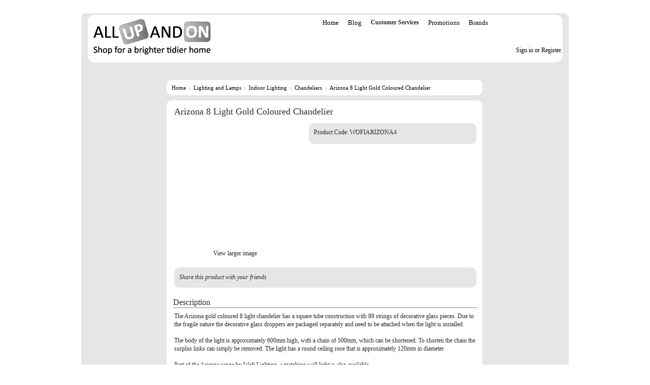

--- FILE ---
content_type: text/html; charset=utf-8
request_url: https://allupandon.co.uk/wofi-lighting-arizona-8-light-gold-coloured-chandelier.html
body_size: 9402
content:
<!DOCTYPE html>
<html lang="en">
<head>
  <title>Wofi Lighting Arizona 8 Light Gold Coloured Chandelier</title>
  <meta http-equiv="content-type" content="text/html; charset=utf-8">
  <meta http-equiv="Content-Language" content="en">
  <meta name="description" content="Arizona 8 light gold and glass chandelier. Easy to dim modern gold coloured chandelier from Wofi Lighting. Also available as a smaller 5 light chandelier and with matching double wall light.">
  <meta name="keywords" content="arizona, 8, light, gold, coloured, chandelier, decorative, glass, pieces, 89, strings, mains, voltage, easily, dimmable, modern, candle, light, bulbs, matching, range, wofi, lighting">
  <base href="/">
  <link href="/skins/all_up_and_on/customer/images/icons/favicon.ico" rel="shortcut icon">
  <link href="/skins/all_up_and_on/customer/styles.css" rel="stylesheet" type="text/css">
  <link href="/skins/all_up_and_on/customer/styles.content.css" rel="stylesheet" type="text/css">
  <link href="/skins/all_up_and_on/customer/print.css" rel="stylesheet" media="print" type="text/css">
  <link href="/skins/all_up_and_on/customer/dropdown.css" rel="stylesheet" type="text/css">
  <link href="/skins/all_up_and_on/customer/addons/buy_together/styles.css" rel="stylesheet" type="text/css">
  <link href="/skins/all_up_and_on/customer/addons/hot_deals_block/styles.css" rel="stylesheet" type="text/css">
  <script type="text/javascript" src="/lib/jquery/jquery.js"></script>
  <script type="text/javascript" src="/js/core.js"></script>
  <script type="text/javascript" src="/js/ajax.js"></script>
  

  
</head>
<body>
  <div class="bgimage">
    <div class="helper-container">
      <a name="top" id="top"></a>
      <div id="ajax_loading_box" class="ajax-loading-box">
        <div class="right-inner-loading-box">
          <div id="ajax_loading_message" class="ajax-inner-loading-box">
            Loading...
          </div>
        </div>
      </div>
      <div class="cm-notification-container"></div>
      
      <div id="container" class="container">
        <div id="header">
          <div class="phone_num"></div>
          <div id="top">
            <div class="header-helper-container">
              <div class="logo-image">
                <a href="/"><img src="/skins/all_up_and_on/customer/images/customer_area_logo.gif" width="241" height="77" border="0" alt="All Up and On"></a>
              </div>
              <div class="top_menu2">
                <div id="top_menu">
                  <ul class="top-menu dropdown">
                    <li class="first-level"><span><a href="/">Home</a></span></li>
                    <li class="first-level"><span><a href="/blog/" target="_blank">Blog</a></span></li>
                    <li class="first-level"><span>Customer Services</span></li>
                    <li class="first-level"><span><a href="promotions.html">Promotions</a></span></li>
                    <li class="first-level"><span><a href="brands.html">Brands</a></span></li>
                  </ul>
                </div>
<span class="helper-block"> </span>
              </div>
            </div>
            <div style="background-color:#3399CC">
              <div class="top-tools-helper">
                <div class="float-right" id="sign_io">
                  Sign in or Register
                </div>
                <div class="top-search">
                  
                </div>
              </div>
            </div>
            <div>
              <div class="content-tools-helper clear" style="margin-left:580px">
                <div id="cart_status">
                  <div class="float-left">
                       
                    <div id="cart_box" class="cart-list hidden cm-popup-box cm-smart-position">
                      <img src="/skins/all_up_and_on/customer/images/icons/empty_cart_list_icon.gif" alt="Basket" class="cm-popup-switch hand cart-list-icon">
                      <div class="list-container">
                        <div class="list">
                          <p class="center"></p>
                        </div>
                        <div class="buttons-container">
                          <a href="/my-basket.html" class="view-cart">View basket</a> Proceed to checkout
                        </div>
                      </div>
                    </div>
                  </div>
                </div>
              </div>
            </div>
          </div>
        </div>
        <div id="content">
          <div class="content-helper clear">
            <div class="header">
              <div class="clear">
                <ul id="vmenu" class="dropdown mega_menu mega_menu-vertical">
                  <li>
                    <img src="images/store-images/menu/topmenu-1a.png" alt="">
                  </li>
                  <li class="h-sep"> </li>
                  <li class="dir">
                    <ul class="mega2">
                      <li>
                        <table width="100%" border="0" cellspacing="10" cellpadding="0">
                          <tr>
                            <td class="mega_menu_td" valign="top" align="left">
                              <a href="/all-tidied-up-home-and-storage/shop-by-type.html">Shop by Type</a>
                              <dl>
                                <dd>
                                  <a href="/all-tidied-up-home-and-storage/shop-by-type/bar-and-party.html" title="Bar & Party">Bar & Party</a>
                                </dd>
                                <dd>
                                  <a href="/all-tidied-up-home-and-storage/shop-by-type/baskets.html" title="Baskets">Baskets</a>
                                </dd>
                                <dd>
                                  <a href="/all-tidied-up-home-and-storage/shop-by-type/bathroom-accessories.html" title="Bathroom Accessories">Bathroom Accessories</a>
                                </dd>
                                <dd>
                                  <a href="/all-tidied-up-home-and-storage/shop-by-type/bins.html" title="Bins">Bins</a>
                                </dd>
                                <dd>
                                  <a href="/all-tidied-up-home-and-storage/shop-by-type/bookends.html" title="Bookends">Bookends</a>
                                </dd>
                                <dd>
                                  <a href="/all-tidied-up-home-and-storage/shop-by-type/boxes.html" title="Boxes">Boxes</a>
                                </dd>
                                <dd>
                                  <a href="/all-tidied-up-home-and-storage/shop-by-type/buckets.html" title="Buckets">Buckets</a>
                                </dd>
                                <dd>
                                  <a href="/all-tidied-up-home-and-storage/shop-by-type/child-storage.html" title="Child Storage">Child Storage</a>
                                </dd>
                                <dd>
                                  <a href="/all-tidied-up-home-and-storage/shop-by-type/coin-and-key-keepers.html" title="Coin & Key Keepers">Coin & Key Keepers</a>
                                </dd>
                                <dd>
                                  <a href="/all-tidied-up-home-and-storage/shop-by-type/compression-bags.html" title="Compression Bags">Compression Bags</a>
                                </dd>
                                <dd>
                                  <a href="/all-tidied-up-home-and-storage/shop-by-type/cookware.html" title="Cookware">Cookware</a>
                                </dd>
                                <dd>
                                  <a href="/all-tidied-up-home-and-storage/shop-by-type/cosmetics-and-jewellery.html" title="Cosmetics & Jewellery">Cosmetics & Jewellery</a>
                                </dd>
                                <dd>
                                  <a href="/all-tidied-up-home-and-storage/shop-by-type/cupboard-storage.html" title="Cupboard Storage">Cupboard Storage</a>
                                </dd>
                                <dd>
                                  <a href="/all-tidied-up-home-and-storage/shop-by-type/desktop-storage.html" title="Desktop Storage">Desktop Storage</a>
                                </dd>
                                <dd>
                                  <a href="/all-tidied-up-home-and-storage/shop-by-type/dispensers.html" title="Dispensers">Dispensers</a>
                                </dd>
                                <dd>
                                  <a href="/all-tidied-up-home-and-storage/shop-by-type/doorstops.html" title="Doorstops">Doorstops</a>
                                </dd>
                                <dd>
                                  <a href="/all-tidied-up-home-and-storage/shop-by-type/drawer-units.html" title="Drawer Units">Drawer Units</a>
                                </dd>
                                <dd>
                                  <a href="/all-tidied-up-home-and-storage/shop-by-type/eco-products.html" title="Eco Products">Eco Products</a>
                                </dd>
                                <dd>
                                  <a href="/all-tidied-up-home-and-storage/shop-by-type/hooks-and-things.html" title="Hooks and Things">Hooks and Things</a>
                                </dd>
                                <dd>
                                  <a href="/all-tidied-up-home-and-storage/shop-by-type/laundry.html" title="Laundry">Laundry</a>
                                </dd>
                              </dl>
                            </td>
                            <td valign="top">
                              <dl>
                                <dd>
                                  <a href="/all-tidied-up-home-and-storage/shop-by-type/magazine-racks.html" title="Magazine Racks">Magazine Racks</a>
                                </dd>
                                <dd>
                                  <a href="/all-tidied-up-home-and-storage/shop-by-type/music-and-movies.html" title="Music & Movies">Music & Movies</a>
                                </dd>
                                <dd>
                                  <a href="/all-tidied-up-home-and-storage/shop-by-type/noticeboards.html" title="Noticeboards">Noticeboards</a>
                                </dd>
                                <dd>
                                  <a href="/all-tidied-up-home-and-storage/shop-by-type/outdoor-life.html" title="Outdoor Life">Outdoor Life</a>
                                </dd>
                                <dd>
                                  <a href="/all-tidied-up-home-and-storage/shop-by-type/photo-frames.html" title="Photo Frames">Photo Frames</a>
                                </dd>
                                <dd>
                                  <a href="/all-tidied-up-home-and-storage/shop-by-type/shoe-storage.html" title="Shoe Storage">Shoe Storage</a>
                                </dd>
                                <dd>
                                  <a href="/all-tidied-up-home-and-storage/shop-by-type/spice-racks.html" title="Spice Racks">Spice Racks</a>
                                </dd>
                                <dd>
                                  <a href="/all-tidied-up-home-and-storage/shop-by-type/storage-bags.html" title="Storage Bags">Storage Bags</a>
                                </dd>
                                <dd>
                                  <a href="/all-tidied-up-home-and-storage/shop-by-type/table-top.html" title="Table Top">Table Top</a>
                                </dd>
                                <dd>
                                  <a href="/all-tidied-up-home-and-storage/shop-by-type/trays.html" title="Trays">Trays</a>
                                </dd>
                                <dd>
                                  <a href="/all-tidied-up-home-and-storage/shop-by-type/wall-mounted.html" title="Wall Mounted">Wall Mounted</a>
                                </dd>
                                <dd>
                                  <a href="/all-tidied-up-home-and-storage/shop-by-type/wardrobe-storage.html" title="Wardrobe Storage">Wardrobe Storage</a>
                                </dd>
                                <dd>
                                  <a href="/all-tidied-up-home-and-storage/shop-by-type/wine-storage.html" title="Wine Storage">Wine Storage</a>
                                </dd>
                                <dd>
                                  <a href="/all-tidied-up-home-and-storage/shop-by-type/worktop-storage.html" title="Worktop Storage">Worktop Storage</a>
                                </dd>
                              </dl>
                            </td>
                            <td class="mega_menu_td" valign="top" align="left">
                              <a href="/all-tidied-up-home-and-storage/shop-by-where.html">Shop by Where</a>
                              <dl>
                                <dd>
                                  <a href="/all-tidied-up-home-and-storage/shop-by-where/bathroom.html" title="Bathroom">Bathroom</a>
                                </dd>
                                <dd>
                                  <a href="/all-tidied-up-home-and-storage/shop-by-where/bedroom.html" title="Bedroom">Bedroom</a>
                                </dd>
                                <dd>
                                  <a href="/all-tidied-up-home-and-storage/shop-by-where/garage-and-shed.html" title="Garage & Shed">Garage & Shed</a>
                                </dd>
                                <dd>
                                  <a href="/all-tidied-up-home-and-storage/shop-by-where/hallway-and-stairs.html" title="Hallway & Stairs">Hallway & Stairs</a>
                                </dd>
                                <dd>
                                  <a href="/all-tidied-up-home-and-storage/shop-by-where/home-office.html" title="Home Office">Home Office</a>
                                </dd>
                                <dd>
                                  <a href="/all-tidied-up-home-and-storage/shop-by-where/in-the-garden.html" title="In the Garden">In the Garden</a>
                                </dd>
                                <dd>
                                  <a href="/all-tidied-up-home-and-storage/shop-by-where/kids-zone.html" title="Kids Zone">Kids Zone</a>
                                </dd>
                                <dd>
                                  <a href="/all-tidied-up-home-and-storage/shop-by-where/kitchen-and-utility.html" title="Kitchen & Utility">Kitchen & Utility</a>
                                </dd>
                                <dd>
                                  <a href="/all-tidied-up-home-and-storage/shop-by-where/living-room.html" title="Living Room">Living Room</a>
                                </dd>
                                <dd>
                                  <a href="/all-tidied-up-home-and-storage/shop-by-where/on-the-move.html" title="On the Move">On the Move</a>
                                </dd>
                                <dd>
                                  <a href="/all-tidied-up-home-and-storage/shop-by-where/pet-zone.html" title="Pet Zone">Pet Zone</a>
                                </dd>
                              </dl>
                            </td>
                            <td class="mega_menu_td" valign="top" align="left">
                              <a href="/all-tidied-up-home-and-storage/shop-by-brand-category.html">Shop by Brand</a>
                              <dl>
                                <dd>
                                  Black and Blum
                                </dd>
                                <dd>
                                  Burgon and Ball
                                </dd>
                                <dd>
                                  Elfa
                                </dd>
                                <dd>
                                  Joseph Joseph
                                </dd>
                                <dd>
                                  J-me
                                </dd>
                                <dd>
                                  Nigella Lawson
                                </dd>
                                <dd>
                                  pt
                                </dd>
                                <dd>
                                  Royal VKB
                                </dd>
                                <dd>
                                  T-Squared
                                </dd>
                                <dd>
                                  Umbra
                                </dd>
                                <dd>
                                  Zevro
                                </dd>
                                <dd>
                                  All Brands
                                </dd>
                              </dl>
                            </td>
                          </tr>
                        </table>
                      </li>
                    </ul>
<a href="/all-tidied-up-home-and-storage.html" title="Home and Storage"><img src="images/store-images/menu/topmenu-2a.png" alt=""></a>
                  </li>
                  <li class="dir">
                    <ul class="mega3">
                      <li>
                        <table width="100%" border="0" cellspacing="10" cellpadding="0">
                          <tr>
                            <td class="mega_menu_td" valign="top" align="left">
                              <a href="/all-lit-up-lighting-and-lamps/indoor-lighting.html">Indoor Lighting</a>
                              <dl>
                                <dd>
                                  <a href="/all-lit-up-lighting-and-lamps/indoor-lighting/ceiling-lights.html" title="Ceiling Lights">Ceiling Lights</a>
                                </dd>
                                <dd>
                                  <a href="/all-lit-up-lighting-and-lamps/indoor-lighting/chandeliers.html" title="Chandeliers">Chandeliers</a>
                                </dd>
                                <dd>
                                  <a href="/all-lit-up-lighting-and-lamps/indoor-lighting/desk-lamps.html" title="Desk Lamps">Desk Lamps</a>
                                </dd>
                                <dd>
                                  <a href="/all-lit-up-lighting-and-lamps/indoor-lighting/downlights.html" title="Downlights">Downlights</a>
                                </dd>
                                <dd>
                                  <a href="/all-lit-up-lighting-and-lamps/indoor-lighting/floor-lights.html" title="Floor Lights">Floor Lights</a>
                                </dd>
                                <dd>
                                  <a href="/all-lit-up-lighting-and-lamps/indoor-lighting/lampshades.html" title="Lampshades">Lampshades</a>
                                </dd>
                                <dd>
                                  <a href="/all-lit-up-lighting-and-lamps/indoor-lighting/picture-lights.html" title="Picture Lights">Picture Lights</a>
                                </dd>
                                <dd>
                                  <a href="/all-lit-up-lighting-and-lamps/indoor-lighting/pendant-lights.html" title="Pendant Lights">Pendant Lights</a>
                                </dd>
                                <dd>
                                  <a href="/all-lit-up-lighting-and-lamps/indoor-lighting/reading-lighting.html" title="Reading Lighting">Reading Lighting</a>
                                </dd>
                                <dd>
                                  <a href="/all-lit-up-lighting-and-lamps/indoor-lighting/rise-and-fall-lights.html" title="Rise and Fall Lights">Rise and Fall Lights</a>
                                </dd>
                                <dd>
                                  <a href="/all-lit-up-lighting-and-lamps/indoor-lighting/spot-lights.html" title="Spot Lights">Spot Lights</a>
                                </dd>
                                <dd>
                                  <a href="/all-lit-up-lighting-and-lamps/indoor-lighting/table-lamps.html" title="Table Lamps">Table Lamps</a>
                                </dd>
                                <dd>
                                  <a href="/all-lit-up-lighting-and-lamps/indoor-lighting/track-lights.html" title="Track Lights">Track Lights</a>
                                </dd>
                                <dd>
                                  <a href="/all-lit-up-lighting-and-lamps/indoor-lighting/under-cabinet-lights.html" title="Under Cabinet Lights">Under Cabinet Lights</a>
                                </dd>
                                <dd>
                                  <a href="/all-lit-up-lighting-and-lamps/indoor-lighting/wall-lights.html" title="Wall Lights">Wall Lights</a>
                                </dd>
                              </dl>
                            </td>
                            <td class="mega_menu_td" valign="top" align="left">
                              <a href="/all-lit-up-lighting-and-lamps/bathroom-lighting.html">Bathroom Lighting</a>
                              <dl>
                                <dd>
                                  <a href="/all-lit-up-lighting-and-lamps/bathroom-lighting/bathroom-ceiling-lights.html" title="Bathroom Ceiling Lights">Bathroom Ceiling Lights</a>
                                </dd>
                                <dd>
                                  <a href="/all-lit-up-lighting-and-lamps/bathroom-lighting/bathroom-downlights.html" title="Bathroom Downlights">Bathroom Downlights</a>
                                </dd>
                                <dd>
                                  <a href="/all-lit-up-lighting-and-lamps/bathroom-lighting/bathroom-mirror-lights.html" title="Bathroom Mirror Lights">Bathroom Mirror Lights</a>
                                </dd>
                                <dd>
                                  <a href="/all-lit-up-lighting-and-lamps/bathroom-lighting/bathroom-wall-lights.html" title="Bathroom Wall Lights">Bathroom Wall Lights</a>
                                </dd>
                                <dd>
                                  <a href="/all-lit-up-lighting-and-lamps/bathroom-lighting/bathroom-zone-1-lights.html" title="Bathroom Zone 1">Bathroom Zone 1</a>
                                </dd>
                                <dd>
                                  <a href="/all-lit-up-lighting-and-lamps/bathroom-lighting/bathroom-zone-2-lights.html" title="Bathroom Zone 2">Bathroom Zone 2</a>
                                </dd>
                              </dl>
                            </td>
                            <td class="mega_menu_td" valign="top" align="left">
                              <a href="/all-lit-up-lighting-and-lamps/lighting-ideas.html">Lighting Ideas</a>
                              <dl>
                                <dd>
                                  <a href="/all-lit-up-lighting-and-lamps/lighting-ideas/bathroom-collection.html" title="Bathroom Collection">Bathroom Collection</a>
                                </dd>
                                <dd>
                                  <a href="/all-lit-up-lighting-and-lamps/lighting-ideas/dining-room-table-lights.html" title="Dining Room Table Lights">Dining Room Table Lights</a>
                                </dd>
                                <dd>
                                  <a href="/all-lit-up-lighting-and-lamps/lighting-ideas/living-room-lighting.html" title="Living Room Lighting">Living Room Lighting</a>
                                </dd>
                                <dd>
                                  <a href="/all-lit-up-lighting-and-lamps/lighting-ideas/home-office-lighting.html" title="Home Office Lighting">Home Office Lighting</a>
                                </dd>
                                <dd>
                                  <a href="/all-lit-up-lighting-and-lamps/lighting-ideas/lighting-for-children.html" title="Lighting for Children">Lighting for Children</a>
                                </dd>
                              </dl>
                            </td>
                            <td class="mega_menu_td" valign="top" align="left">
                              <a href="/all-lit-up-lighting-and-lamps/light-bulbs-and-lamps.html">Light Bulbs</a>
                              <dl>
                                <dd>
                                  <a href="/all-lit-up-lighting-and-lamps/light-bulbs-and-lamps/energy-saving-light-bulbs.html" title="Energy Saving Bulbs">Energy Saving Bulbs</a>
                                </dd>
                                <dd>
                                  <a href="/all-lit-up-lighting-and-lamps/light-bulbs-and-lamps/edison-screw-e27-es.html" title="Edison Screw (E27-ES)">Edison Screw (E27-ES)</a>
                                </dd>
                              </dl>
                            </td>
                          </tr>
                          <tr>
                            <td class="mega_menu_td" valign="top" align="left">
                              <a href="/all-lit-up-lighting-and-lamps/outdoor-lighting.html">Outdoor Lighting</a>
                              <dl>
                                <dd>
                                  <a href="/all-lit-up-lighting-and-lamps/outdoor-lighting/outdoor-spot-lights.html" title="Outdoor Spot Lights">Outdoor Spot Lights</a>
                                </dd>
                                <dd>
                                  <a href="/all-lit-up-lighting-and-lamps/outdoor-lighting/outdoor-wall-lights.html" title="Outdoor Wall Lights">Outdoor Wall Lights</a>
                                </dd>
                                <dd>
                                  <a href="/all-lit-up-lighting-and-lamps/outdoor-lighting/porch-lights.html" title="Porch Lights">Porch Lights</a>
                                </dd>
                                <dd>
                                  <a href="/all-lit-up-lighting-and-lamps/outdoor-lighting/post-lights.html" title="Post Lights">Post Lights</a>
                                </dd>
                                <dd>
                                  <a href="/all-lit-up-lighting-and-lamps/outdoor-lighting/solar-lights.html" title="Solar Lights">Solar Lights</a>
                                </dd>
                              </dl>
                            </td>
                            <td class="mega_menu_td" valign="top" align="left">
                              <a href="/all-lit-up-lighting-and-lamps/lighting-by-type.html">Lighting by Type</a>
                              <dl>
                                <dd>
                                  <a href="/all-lit-up-lighting-and-lamps/lighting-by-type/led-lighting.html" title="LED Lighting">LED Lighting</a>
                                </dd>
                                <dd>
                                  <a href="/all-lit-up-lighting-and-lamps/lighting-by-type/low-energy-lighting.html" title="Low Energy Lighting">Low Energy Lighting</a>
                                </dd>
                              </dl>
                            </td>
                            <td class="mega_menu_td" valign="top" align="left">
                              <a href="/all-lit-up-lighting-and-lamps/accessories.html">Accessories</a>
                              <dl>
                                <dd>
                                  <a href="/all-lit-up-lighting-and-lamps/accessories/dimmers.html" title="Dimmers">Dimmers</a>
                                </dd>
                                <dd>
                                  <a href="/all-lit-up-lighting-and-lamps/accessories/remote-control-systems.html" title="Remote Control Systems">Remote Control Systems</a>
                                </dd>
                                <dd>
                                  <a href="/all-lit-up-lighting-and-lamps/accessories/torches.html" title="Torches">Torches</a>
                                </dd>
                                <dd>
                                  <a href="/all-lit-up-lighting-and-lamps/accessories/transformers.html" title="Transformers">Transformers</a>
                                </dd>
                              </dl>
                            </td>
                            <td class="mega_menu_td" valign="top" align="left">
                              <a href="/all-lit-up-lighting-and-lamps/lighting-info.html">Lighting Info</a>
                              <dl>
                                <dd>
                                  <a href="/all-lit-up-lighting-and-lamps/lighting-info/lighting-by-brand.html" title="Lighting by Brand">Lighting by Brand</a>
                                </dd>
                                <dd>
                                  Lighting PDF Catalogues
                                </dd>
                                <dd>
                                  Lighting Guides
                                </dd>
                              </dl>
                            </td>
                          </tr>
                        </table>
                      </li>
                    </ul>
<a href="/all-lit-up-lighting-and-lamps.html" title="Lighting and Lamps"><img src="images/store-images/menu/topmenu-3a.png" alt=""></a>
                  </li>
                  <li class="dir">
                    <ul class="mega4">
                      <li>
                        <table width="100%" border="0" cellspacing="10" cellpadding="0">
                          <tr>
                            <td class="mega_menu_td" valign="top" align="left">
                              <a href="/all-pasted-up-wall-decoration/wall-decorating.html">Wall Decorating</a>
                              <dl>
                                <dd>
                                  <a href="/all-pasted-up-wall-decoration/wall-decorating/wall-stickers.html" title="Wall Stickers">Wall Stickers</a>
                                </dd>
                                <dd>
                                  <a href="/all-pasted-up-wall-decoration/wall-decorating/wallpaper.html" title="Wallpaper">Wallpaper</a>
                                </dd>
                                <dd>
                                  <a href="/all-pasted-up-wall-decoration/wall-decorating/wallpaper-samples.html" title="Wallpaper Samples">Wallpaper Samples</a>
                                </dd>
                              </dl>
                            </td>
                            <td class="mega_menu_td" valign="top" align="left">
                              <a href="/all-pasted-up-wall-decoration/wallpaper-by-colour.html">Wallpaper By Colour</a>
                              <dl>
                                <dd>
                                  <a href="/all-pasted-up-wall-decoration/wallpaper-by-colour/cream-natural-brown.html" title="Cream Natural Brown">Cream Natural Brown</a>
                                </dd>
                                <dd>
                                  <a href="/all-pasted-up-wall-decoration/wallpaper-by-colour/red-orange.html" title="Red Orange">Red Orange</a>
                                </dd>
                                <dd>
                                  <a href="/all-pasted-up-wall-decoration/wallpaper-by-colour/blue.html" title="Blue">Blue</a>
                                </dd>
                                <dd>
                                  <a href="/all-pasted-up-wall-decoration/wallpaper-by-colour/black-white-silver-grey.html" title="Black White Silver Grey">Black White Silver Grey</a>
                                </dd>
                                <dd>
                                  <a href="/all-pasted-up-wall-decoration/wallpaper-by-colour/green.html" title="Green">Green</a>
                                </dd>
                                <dd>
                                  <a href="/all-pasted-up-wall-decoration/wallpaper-by-colour/pink-purple.html" title="Pink Purple">Pink Purple</a>
                                </dd>
                                <dd>
                                  <a href="/all-pasted-up-wall-decoration/wallpaper-by-colour/yellow-gold.html" title="Yellow Gold">Yellow Gold</a>
                                </dd>
                              </dl>
                            </td>
                            <td class="mega_menu_td" valign="top" align="left">
                              <a href="/all-pasted-up-wall-decoration/wallpaper-by-pattern.html">Wallpaper By Pattern</a>
                              <dl>
                                <dd>
                                  <a href="/all-pasted-up-wall-decoration/wallpaper-by-pattern/dots-and-circles.html" title="Dots and Circles">Dots and Circles</a>
                                </dd>
                                <dd>
                                  <a href="/all-pasted-up-wall-decoration/wallpaper-by-pattern/flowers-leaves-and-trees.html" title="Flowers Leaves and Trees">Flowers Leaves and Trees</a>
                                </dd>
                                <dd>
                                  <a href="/all-pasted-up-wall-decoration/wallpaper-by-pattern/geometric.html" title="Geometric">Geometric</a>
                                </dd>
                                <dd>
                                  <a href="/all-pasted-up-wall-decoration/wallpaper-by-pattern/little-bit-different.html" title="Little Bit Different">Little Bit Different</a>
                                </dd>
                                <dd>
                                  <a href="/all-pasted-up-wall-decoration/wallpaper-by-pattern/lines-and-stripes.html" title="Lines and Stripes">Lines and Stripes</a>
                                </dd>
                                <dd>
                                  <a href="/all-pasted-up-wall-decoration/wallpaper-by-pattern/motif.html" title="Motif">Motif</a>
                                </dd>
                                <dd>
                                  <a href="/all-pasted-up-wall-decoration/wallpaper-by-pattern/ornate.html" title="Ornate">Ornate</a>
                                </dd>
                                <dd>
                                  <a href="/all-pasted-up-wall-decoration/wallpaper-by-pattern/tile-effect.html" title="Tile Effect">Tile Effect</a>
                                </dd>
                                <dd>
                                  <a href="/all-pasted-up-wall-decoration/wallpaper-by-pattern/textured-effect.html" title="Textured Effect">Textured Effect</a>
                                </dd>
                              </dl>
                            </td>
                            <td class="mega_menu_td" valign="top" align="left">
                              <a href="/all-pasted-up-wall-decoration/wallpaper-by-collection.html">Wallpaper By Collection</a>
                              <dl>
                                <dd>
                                  Barbara Hulanicki
                                </dd>
                                <dd>
                                  British Design Talent
                                </dd>
                                <dd>
                                  Contour Kitchen and Bathroom
                                </dd>
                                <dd>
                                  Essence
                                </dd>
                                <dd>
                                  Laurence Llewlyn Bowen
                                </dd>
                                <dd>
                                  Linda Barker
                                </dd>
                                <dd>
                                  Marcel Wanders
                                </dd>
                                <dd>
                                  Mode
                                </dd>
                                <dd>
                                  Monsoon
                                </dd>
                                <dd>
                                  Spirit
                                </dd>
                              </dl>
                            </td>
                          </tr>
                          <tr>
                            <td class="mega_menu_td" valign="top" align="left">
                              Wallpaper Info
                              <dl>
                                <dd>
                                  Wallpaper Roll Calculator
                                </dd>
                                <dd>
                                  <a href="/all-pasted-up-wall-decoration/wallpaper-info-category/wallpaper-faq-category.html" title="Wallpaper FAQ">Wallpaper FAQ</a>
                                </dd>
                              </dl>
                            </td>
                          </tr>
                        </table>
                      </li>
                    </ul>
<a href="/all-pasted-up-wall-decoration.html" title="Wall Decoration"><img src="images/store-images/menu/topmenu-4a.png" alt=""></a>
                  </li>
                  <li class="dir">
                    <ul class="mega5">
                      <li>
                        <table width="100%" border="0" cellspacing="10" cellpadding="0">
                          <tr>
                            <td class="mega_menu_td" valign="top" align="left">
                              <a href="/all-sat-on-funky-seating/things-to-sit-on.html">Things to sit on</a>
                              <dl>
                                <dd>
                                  <a href="/all-sat-on-funky-seating/things-to-sit-on/beanbags.html" title="Beanbags">Beanbags</a>
                                </dd>
                                <dd>
                                  <a href="/all-sat-on-funky-seating/things-to-sit-on/hammocks.html" title="Hammocks">Hammocks</a>
                                </dd>
                                <dd>
                                  <a href="/all-sat-on-funky-seating/things-to-sit-on/foot-stools.html" title="Foot Stools">Foot Stools</a>
                                </dd>
                                <dd>
                                  <a href="/all-sat-on-funky-seating/things-to-sit-on/dog-beds.html" title="Dog Beds">Dog Beds</a>
                                </dd>
                                <dd>
                                  <a href="/all-sat-on-funky-seating/things-to-sit-on/refill-kits.html" title="Refill Kits">Refill Kits</a>
                                </dd>
                                <dd>
                                  <a href="/all-sat-on-funky-seating/things-to-sit-on/gaming-seat.html" title="Gaming Seat">Gaming Seat</a>
                                </dd>
                                <dd>
                                  Lojo Balls
                                </dd>
                              </dl>
                            </td>
                            <td class="mega_menu_td" valign="top" align="left">
                              <a href="/all-sat-on-funky-seating/seating-collections.html">Seating Collections</a>
                              <dl>
                                <dd>
                                  <a href="/all-sat-on-funky-seating/seating-collections/fatboy-marimekko-beanbag-floor-cushions.html" title="Fatboy Marimekko">Fatboy Marimekko</a>
                                </dd>
                                <dd>
                                  <a href="/all-sat-on-funky-seating/seating-collections/fatboy-original-beanbag-floor-cushions.html" title="Fatboy Original">Fatboy Original</a>
                                </dd>
                                <dd>
                                  <a href="/all-sat-on-funky-seating/seating-collections/fatboy-outdoor-buggle-up-beanbag-floor-cushions.html" title="Fatboy Outdoor">Fatboy Outdoor</a>
                                </dd>
                                <dd>
                                  <a href="/all-sat-on-funky-seating/seating-collections/fatboy-hammock-headdemock.html" title="Fatboy Hammock">Fatboy Hammock</a>
                                </dd>
                                <dd>
                                  <a href="/all-sat-on-funky-seating/seating-collections/fatboy-junior-beanbag-floor-cushions.html" title="Fatboy Junior Beanbag">Fatboy Junior Beanbag</a>
                                </dd>
                                <dd>
                                  <a href="/all-sat-on-funky-seating/seating-collections/fatboy-metahlowski-beanbag-floor-cushions.html" title="Fatboy Metahlowski">Fatboy Metahlowski</a>
                                </dd>
                                <dd>
                                  <a href="/all-sat-on-funky-seating/seating-collections/fatboy-point-beanbag-floor-cushions.html" title="Fatboy Point Beanbag">Fatboy Point Beanbag</a>
                                </dd>
                                <dd>
                                  <a href="/all-sat-on-funky-seating/seating-collections/fatboy-doggie-lounge-dog-pet-bed-beanbag-floor-cushion.html" title="Fatboy Doggie Lounge">Fatboy Doggie Lounge</a>
                                </dd>
                                <dd>
                                  <a href="/all-sat-on-funky-seating/seating-collections/fatboy-refill-filler-beans-beanbag-floor-cushion.html" title="Fatboy Refill">Fatboy Refill</a>
                                </dd>
                                <dd>
                                  <a href="/all-sat-on-funky-seating/seating-collections/lojo-balls-gaming-seat-beanbag-foot-stool-cushion.html" title="Lojo Balls">Lojo Balls</a>
                                </dd>
                              </dl>
                            </td>
                          </tr>
                        </table>
                      </li>
                    </ul>
<img src="images/store-images/menu/topmenu-5a.png" alt="">
                  </li>
                  <li class="dir">
                    <ul class="mega6">
                      <li>
                        <table width="100%" border="0" cellspacing="10" cellpadding="0">
                          <tr>
                            <td class="mega_menu_td" valign="top" align="left">
                              <a href="/gift-ideas-for-everyone/gift-ideas.html">Gift Ideas</a>
                              <dl>
                                <dd>
                                  <a href="/gift-ideas-for-everyone/gift-ideas/all-gift-ideas.html" title="All Gift Ideas">All Gift Ideas</a>
                                </dd>
                                <dd>
                                  <a href="/gift-ideas-for-everyone/gift-ideas/home-gifts.html" title="Home Gifts">Home Gifts</a>
                                </dd>
                                <dd>
                                  <a href="/gift-ideas-for-everyone/gift-ideas/kitchen-gifts.html" title="Kitchen Gifts">Kitchen Gifts</a>
                                </dd>
                                <dd>
                                  <a href="/gift-ideas-for-everyone/gift-ideas/garden-gifts-en.html" title="Garden Gifts">Garden Gifts</a>
                                </dd>
                                <dd>
                                  <a href="/gift-ideas-for-everyone/gift-ideas/gifts-for-her-en.html" title="Gifts for Her">Gifts for Her</a>
                                </dd>
                                <dd>
                                  <a href="/gift-ideas-for-everyone/gift-ideas/gifts-for-him.html" title="Gifts for Him">Gifts for Him</a>
                                </dd>
                                <dd>
                                  <a href="/gift-ideas-for-everyone/gift-ideas/kids-gifts.html" title="Kids Gifts">Kids Gifts</a>
                                </dd>
                                <dd>
                                  <a href="/gift-ideas-for-everyone/gift-ideas/gifts-for-pets.html" title="Gifts for Pets">Gifts for Pets</a>
                                </dd>
                                <dd>
                                  <a href="/gift-ideas-for-everyone/gift-ideas/stocking-fillers.html" title="Stocking Fillers">Stocking Fillers</a>
                                </dd>
                                <dd>
                                  <a href="/gift-ideas-for-everyone/gift-ideas/unusual-gifts.html" title="Unusual Gifts">Unusual Gifts</a>
                                </dd>
                                <dd>
                                  Buy Gift Vouchers
                                </dd>
                              </dl>
                            </td>
                          </tr>
                        </table>
                      </li>
                    </ul>
<img src="images/store-images/menu/topmenu-6a.png" alt="">
                  </li>
                  <li class="h-sep"> </li>
                </ul>
              </div>
            </div>
            <div class="central-column">
              <div class="central-content">
                <div class="breadcrumbs">
                  <a href="/">Home</a><img src="/skins/all_up_and_on/customer/images/icons/breadcrumbs_arrow.gif" class="bc-arrow" border="0" alt=">"><a href="/all-lit-up-lighting-and-lamps.html">Lighting and Lamps</a><img src="/skins/all_up_and_on/customer/images/icons/breadcrumbs_arrow.gif" class="bc-arrow" border="0" alt=">"><a href="/all-lit-up-lighting-and-lamps/indoor-lighting.html">Indoor Lighting</a><img src="/skins/all_up_and_on/customer/images/icons/breadcrumbs_arrow.gif" class="bc-arrow" border="0" alt=">"><a href="/all-lit-up-lighting-and-lamps/indoor-lighting/chandeliers.html">Chandeliers</a><img src="/skins/all_up_and_on/customer/images/icons/breadcrumbs_arrow.gif" class="bc-arrow" border="0" alt=">">Arizona 8 Light Gold Coloured Chandelier
                </div>
                <div class="mainbox-container">
                  <h1 class="mainbox-title"><span>Arizona 8 Light Gold Coloured Chandelier</span></h1>
                  <div class="mainbox-body">
                    <script type="text/javascript" src="/js/previewer.js"></script> 
                    <script type="text/javascript" src="/js/jquery.simpletip-1.3.1.js"></script>
                    <div class="clear">
                      <div class="product-image" id="product_images_101">
                        <script type="text/javascript">
                        //<![CDATA[
                        lang.close = 'Close';
                        lang.click_on_images_text = 'Click on images to change view';
                        lang.press_esc_to = 'Press \"Esc\" to';
                        //]]>
                        </script> <img class="cm-thumbnails" id="det_img_101" src="/images/product/thumbnail_wofi00_1-500.jpg" width="240" height="240" alt="" border="0">
                        <p class="center" id="detailed_box_101">View larger image</p>
                      </div>
                      <div class="product-description product-details-options">
                        <p class="sku" id="sku_101">Product Code: <span id="product_code_101">WOFIARIZONA4</span></p>
                        <div class="product-container clear">
                          
                        </div>
                        <div style="padding-top:5px;"></div>
                      </div>
                    </div>
                    <div class="product-description product-details-options sharebox">
                      <div class="sharetitle">
                        Share this product with your friends
                      </div>
                      <div class="facebookbutton">
                        
                      </div>
                      <div class="twitterbutton">
                         
                        
                      </div>
                    </div>
                    <div id="content_block_attachments"></div>
                    <h2 class="tab-list-title">Description</h2>
                    <div id="content_block_description">
                      The Arizona gold coloured 8 light chandelier has a square tube construction with 89 strings of decorative glass pieces. Due to the fragile nature the decorative glass droppers are packaged separately and need to be attached when the light is installed.<br>
                      <br>
                      The body of the light is approximately 600mm high, with a chain of 500mm, which can be shortened. To shorten the chain the surplus links can simply be removed. The light has a round ceiling rose that is approximately 120mm in diameter.<br>
                      <br>
                      Part of the Arizona range by Wofi Lighting, a matching wall light is also available.<br>
                      <br>
                      There is no fitted switch or dimmer within this light fitting.<br>
                      <br>
                      This light requires 8 bulb(s) of the same type:<br>
                      8 x E14-SES Candle (NOT included) Max Bulb Wattage = 60W Bulb Voltage = 240V<br>
                      <br>
                      This product requires an input voltage of 240V.<br>
                      <br>
                      This light fitting is suitable for installation onto a dimmer control circuit.
                    </div>
                    <h2 class="tab-list-title">Product Information</h2>
                    <div id="content_block_features">
                      <div class="form-field">
                        <label>Brand:</label> Wofi Lighting
                      </div>
                      <div class="form-field">
                        <label>Range:</label> Arizona
                      </div>
                      <div class="form-field">
                        <label>Barcode Number:</label> 
                      </div>
                      <div class="form-field">
                        <label>Suppliers Part Code:</label> 
                      </div>
                      <div class="form-field">
                        <label>Delivery Lead Time:</label> If this product is not in stock it is supplied to order. From time of receiving your order it usually takes 7 to 10 days to get stock and deliver it to you.
                      </div>
                      <h2 class="subheader">Dimensions</h2>
                      <div class="form-field">
                        <label>Diameter:</label> 75 cm (approx 29.5 inches)
                      </div>
                      <div class="form-field">
                        <label>Height:</label> 150 cm (approx 59.1 inches)
                      </div>
                      <h2 class="subheader">Lighting Specification</h2>
                      <div class="form-field">
                        <label>Bulb Cap:</label>
                        <ul class="no-markers no-margin">
                          <li>
<img src="/skins/all_up_and_on/customer/images/icons/checkbox_ticked.gif" width="13" height="13" alt="E14-SES"> E14-SES</li>
                        </ul>
                      </div>
                      <div class="form-field">
                        <label>Maximum Wattage:</label> 60W
                      </div>
                      <div class="form-field">
                        <label>Bulb Included:</label> No
                      </div>
                      <div class="form-field">
                        <label>Bulb Voltage:</label> 240V
                      </div>
                      <div class="form-field">
                        <label>Dimmable:</label> Dimmable
                      </div>
                    </div>
                    <div id="content_block_files"></div>
                    <div id="content_block_required_products"></div>
                    <div id="content_block_buy_together"></div>
                    <h2 class="tab-list-title">Within the same range</h2>
                    <div id="content_block_99">
                      <table cellspacing="5" cellpadding="0" border="0" class="fixed-layout multicolumns-list">
                        <tr>
                          <td class="rounded-border" valign="top" align="center" width="140px">
                            
                          </td>
                          <td class="rounded-border" valign="top" align="center" width="140px">
                            
                          </td>
                          <td class="rounded-border" valign="top" align="center" width="140px">
                            
                          </td>
                          <td class="rounded-border" valign="top" align="center" width="140px">
                            
                          </td>
                        </tr>
                        <tr>
                          <td class="rounded-border" valign="top" align="center" width="140px">
                            
                          </td>
                          <td class="" valign="top" align="center" width="140px"></td>
                          <td class="" valign="top" align="center" width="140px"></td>
                          <td class="" valign="top" align="center" width="140px"></td>
                        </tr>
                      </table>
                    </div>
                    <h2 class="tab-list-title">Customers also bought from these</h2>
                    <div id="content_block_42">
                      <table cellpadding="3" cellspacing="3" border="0" width="100%">
                        <tr>
                          <td valign="top" class="border-bottom" style="width: 30%;">
                            
                          </td>
                          <td width="2%"> </td>
                          <td valign="top" class="border-bottom" style="width: 30%;">
                            
                          </td>
                          <td width="2%"> </td>
                          <td valign="top" class="border-bottom" style="width: 30%;">
                            
                          </td>
                        </tr>
                        <tr>
                          <td valign="top" style="width: 30%;">
                            
                          </td>
                          <td width="2%"> </td>
                          <td valign="top" style="width: 30%;"> </td>
                          <td width="2%"> </td>
                          <td valign="top" style="width: 30%;"> </td>
                        </tr>
                      </table>
                    </div>
                    <div id="content_block_86"></div>
                    <h2 class="tab-list-title">Other categories to view</h2>
                    <div id="content_block_97">
                      <table cellpadding="0" cellspacing="3" border="0" width="100%">
                        <tr valign="bottom">
                          <td class="center product-item-image" width="25%">
                            <a href="/brands/wofi-lighting.html"><img class="" src="/images/category/wofilogo4bcc0bcdaa5b6.jpg" width="140" height="140" alt="" border="0"></a>
                          </td>
                          <td class="center product-item-image" width="25%">
                            <a href="/all-lit-up-lighting-and-lamps/indoor-lighting/chandeliers.html"><img class="" src="/images/category/chandeliers4bcb21af2e97f.jpg" width="140" height="140" alt="" border="0"></a>
                          </td>
                          <td class="center product-item-image" width="25%">
                            <a href="/all-lit-up-lighting-and-lamps/indoor-lighting/pendant-lights.html"><img class="" src="/images/category/pendants4bcb22172e912.jpg" width="140" height="140" alt="" border="0"></a>
                          </td>
                          <td class="center product-item-image" width="25%">
                            <a href="/all-lit-up-lighting-and-lamps/indoor-lighting/ceiling-lights.html"><img class="" src="/images/category/ceilinglights64bcb21a0deafa.jpg" width="140" height="140" alt="" border="0"></a>
                          </td>
                        </tr>
                        <tr class="category-names">
                          <td class="center" valign="top" width="25%">
                            <a href="/brands/wofi-lighting.html" class="underlined-bold">Wofi Lighting</a>
                          </td>
                          <td class="center" valign="top" width="25%">
                            <a href="/all-lit-up-lighting-and-lamps/indoor-lighting/chandeliers.html" class="underlined-bold">Chandeliers</a>
                          </td>
                          <td class="center" valign="top" width="25%">
                            <a href="/all-lit-up-lighting-and-lamps/indoor-lighting/pendant-lights.html" class="underlined-bold">Pendant Lights</a>
                          </td>
                          <td class="center" valign="top" width="25%">
                            <a href="/all-lit-up-lighting-and-lamps/indoor-lighting/ceiling-lights.html" class="underlined-bold">Ceiling Lights</a>
                          </td>
                        </tr>
                      </table>
                    </div>
                    <div id="content_block_discussion"></div>
                    <h2 class="tab-list-title">Product Inquiry</h2>
                    <div id="content_block_product_inquiry">
                      <div id="content_product_inquiry">
                        
                      </div>
                    </div>
                  </div>
                </div>
              </div>
            </div>
          </div>
          <div class="left-column">
            <div class="sidebox-wrapper">
              <h3 class="sidebox-title"><span>Categories</span></h3>
              <div class="sidebox-body">
                <ul class="menu-subcategories">
                  <li style="padding-left: 0">
                    <a href="/all-lit-up-lighting-and-lamps/indoor-lighting.html" class="subcategories-link">Indoor Lighting</a>
                  </li>
                  <li style="padding-left: 7px">
                    <a href="/all-lit-up-lighting-and-lamps/indoor-lighting/ceiling-lights.html" class="subcategories-link">Ceiling Lights</a>
                  </li>
                  <li style="padding-left: 7px">
                    <a href="/all-lit-up-lighting-and-lamps/indoor-lighting/chandeliers.html" class="subcategories-link-active"><strong>Chandeliers</strong></a>
                  </li>
                  <li style="padding-left: 7px">
                    <a href="/all-lit-up-lighting-and-lamps/indoor-lighting/desk-lamps.html" class="subcategories-link">Desk Lamps</a>
                  </li>
                  <li style="padding-left: 7px">
                    <a href="/all-lit-up-lighting-and-lamps/indoor-lighting/downlights.html" class="subcategories-link">Downlights</a>
                  </li>
                  <li style="padding-left: 7px">
                    <a href="/all-lit-up-lighting-and-lamps/indoor-lighting/floor-lights.html" class="subcategories-link">Floor Lights</a>
                  </li>
                  <li style="padding-left: 7px">
                    <a href="/all-lit-up-lighting-and-lamps/indoor-lighting/lampshades.html" class="subcategories-link">Lampshades</a>
                  </li>
                  <li style="padding-left: 7px">
                    <a href="/all-lit-up-lighting-and-lamps/indoor-lighting/picture-lights.html" class="subcategories-link">Picture Lights</a>
                  </li>
                  <li style="padding-left: 7px">
                    <a href="/all-lit-up-lighting-and-lamps/indoor-lighting/pendant-lights.html" class="subcategories-link">Pendant Lights</a>
                  </li>
                  <li style="padding-left: 7px">
                    <a href="/all-lit-up-lighting-and-lamps/indoor-lighting/reading-lighting.html" class="subcategories-link">Reading Lighting</a>
                  </li>
                  <li style="padding-left: 7px">
                    <a href="/all-lit-up-lighting-and-lamps/indoor-lighting/rise-and-fall-lights.html" class="subcategories-link">Rise and Fall Lights</a>
                  </li>
                  <li style="padding-left: 7px">
                    <a href="/all-lit-up-lighting-and-lamps/indoor-lighting/spot-lights.html" class="subcategories-link">Spot Lights</a>
                  </li>
                  <li style="padding-left: 7px">
                    <a href="/all-lit-up-lighting-and-lamps/indoor-lighting/table-lamps.html" class="subcategories-link">Table Lamps</a>
                  </li>
                  <li style="padding-left: 7px">
                    <a href="/all-lit-up-lighting-and-lamps/indoor-lighting/track-lights.html" class="subcategories-link">Track Lights</a>
                  </li>
                  <li style="padding-left: 7px">
                    <a href="/all-lit-up-lighting-and-lamps/indoor-lighting/under-cabinet-lights.html" class="subcategories-link">Under Cabinet Lights</a>
                  </li>
                  <li style="padding-left: 7px">
                    <a href="/all-lit-up-lighting-and-lamps/indoor-lighting/wall-lights.html" class="subcategories-link">Wall Lights</a>
                  </li>
                  <li style="padding-left: 0">
                    <a href="/all-lit-up-lighting-and-lamps/bathroom-lighting.html" class="subcategories-link">Bathroom Lighting</a>
                  </li>
                  <li style="padding-left: 0">
                    <a href="/all-lit-up-lighting-and-lamps/lighting-ideas.html" class="subcategories-link">Lighting Ideas</a>
                  </li>
                  <li style="padding-left: 0">
                    <a href="/all-lit-up-lighting-and-lamps/light-bulbs-and-lamps.html" class="subcategories-link">Light Bulbs</a>
                  </li>
                  <li style="padding-left: 0">
                    <a href="/all-lit-up-lighting-and-lamps/outdoor-lighting.html" class="subcategories-link">Outdoor Lighting</a>
                  </li>
                  <li style="padding-left: 0">
                    <a href="/all-lit-up-lighting-and-lamps/lighting-by-type.html" class="subcategories-link">Lighting by Type</a>
                  </li>
                  <li style="padding-left: 0">
                    <a href="/all-lit-up-lighting-and-lamps/accessories.html" class="subcategories-link">Accessories</a>
                  </li>
                  <li style="padding-left: 0">
                    <a href="/all-lit-up-lighting-and-lamps/lighting-info.html" class="subcategories-link">Lighting Info</a>
                  </li>
                </ul>
              </div>
              <div class="sidebox-bottom">
                <span> </span>
              </div>
            </div>
            <div class="sidebox-wrapper">
              <div class="sidebox-body">
                <ul>
                  <li>
                    <a href="promotions.html" title="Promotion Offers">Promotion Offers</a>
                  </li>
                  <li>
                    <a href="/new-products.html" title="New Products">New Products</a>
                  </li>
                  <li>
                    <a href="/best-selling.html" title="Best Selling">Best Selling</a>
                  </li>
                </ul>
              </div>
              <div class="sidebox-bottom">
                <span> </span>
              </div>
            </div>
          </div>
          <div class="right-column">
            <div class="sidebox-wrapper">
              <h3 class="sidebox-title"><span>My Account</span></h3>
              <div class="sidebox-body">
                <div style="color:#FFFFFF">
                  <ul class="arrows-list my_account_list">
                    <li>
                      Sign in / Register
                    </li>
                    <li>
                      Orders
                    </li>
                    <li>
                      Return requests
                    </li>
                    <li>
                      Wish list
                    </li>
                  </ul>
                </div>
              </div>
              <div class="sidebox-bottom">
                <span> </span>
              </div>
            </div>
            <div class="sidebox-wrapper hidden cm-hidden-wrapper">
              <h3 class="sidebox-title"><span>Compare Products</span></h3>
              <div class="sidebox-body">
                <div id="comparison_list"></div>
              </div>
              <div class="sidebox-bottom">
                <span> </span>
              </div>
            </div>
            <div class="ad-container center">
              <img class="" src="/images/banner/follow_me-a.png" width="144" height="24" alt="" border="0">
            </div>
            <div class="ad-container center">
              <img class="" src="/images/banner/findusonfacebook.gif" width="144" height="44" alt="" border="0">
            </div>
            <div class="facebookside">
              
            </div>
            <div class="sidebox-wrapper">
              <h3 class="sidebox-title"><span>Delivery Options</span></h3>
              <div class="sidebox-body">
                <p style="text-align: center;"><span style="font-size: medium;"><span style="font-size: x-large;">Standard</span></span></p>
                <p style="text-align: center;"><span style="font-size: medium;"><span style="font-size: x-large;">£3.98</span><br>
                <span style="font-weight: normal;"><span style="font-size: small;"><strong>FREE for orders<br></strong></span></span><span style="font-weight: normal;"><span style="font-size: small;"><strong>£50 or more<br>
                 </strong></span></span></span></p>
                <p style="text-align: center;"><span style="font-size: medium;"><span style="font-size: x-large;">Express</span></span></p>
                <p style="text-align: center;"><span style="font-size: medium;"><span style="font-size: x-large;">£6.98</span><span style="font-weight: normal;"><span style="font-size: small;"><strong> <br>
                 </strong></span></span></span></p>
                <p style="text-align: center;">Read more here</p>
              </div>
              <div class="sidebox-bottom">
                <span> </span>
              </div>
            </div>
            <div class="sidebox-wrapper">
              <div class="sidebox-body">
                <p style="text-align: center;"><a title="Found it cheaper - we will beat it!" href="found-it-cheaper.html"><img title="Found it cheaper" src="images/founditcheaper.jpg" alt="Found it cheaper" width="145" height="145"></a></p>
              </div>
              <div class="sidebox-bottom">
                <span> </span>
              </div>
            </div>
            <div class="sidebox-wrapper">
              <div class="sidebox-body">
                <p style="text-align: center;"><a href="/new-products.html"><img title="Warehouse Clearance" src="images/newproducts.jpg" alt="" width="145" height="145"></a></p>
                <p style="text-align: center;"><a href="/new-products.html">See what's new here.</a></p>
              </div>
              <div class="sidebox-bottom">
                <span> </span>
              </div>
            </div>
            <div class="sidebox-wrapper">
              <div class="sidebox-body">
                <div class="ad-container center">
                  <img class="" src="/images/banner/allupandon-blog.jpg" width="145" height="120" alt="" border="0">
                </div>
              </div>
              <div class="sidebox-bottom">
                <span> </span>
              </div>
            </div>
            <div class="sidebox-wrapper">
              <h3 class="sidebox-title"><span>Safe Shopping</span></h3>
              <div class="sidebox-body">
                <div class="ad-container center">
                  <img class="" src="/images/banner/shopsafe.jpg" width="145" height="87" alt="" border="0">
                </div>
              </div>
              <div class="sidebox-bottom">
                <span> </span>
              </div>
            </div>
          </div>
        </div>
      </div>
      <div id="footer">
        <div class="footer-helper-container">
          <div>
            <div class="footer-prods-container">
              <h1 class="mainbox-title"><span>Hot Picks @ All Up and On</span></h1>
              <div class="footer-prods">
                <table cellspacing="5" cellpadding="0" border="0" class="fixed-layout multicolumns-list">
                  <tr>
                    <td class="rounded-border" valign="top" align="center" width="140px">
                      
                    </td>
                    <td class="rounded-border" valign="top" align="center" width="140px">
                      
                    </td>
                    <td class="rounded-border" valign="top" align="center" width="140px">
                      
                    </td>
                    <td class="rounded-border" valign="top" align="center" width="140px">
                      
                    </td>
                    <td class="rounded-border" valign="top" align="center" width="140px">
                      
                    </td>
                    <td class="rounded-border" valign="top" align="center" width="140px">
                      
                    </td>
                  </tr>
                </table>
              </div>
            </div>
            <div class="footer-cats">
              <table cellpadding="0" cellspacing="3" border="0" width="100%">
                <tr valign="bottom">
                  <td class="center product-item-image" width="16%">
                    <a href="/gift-ideas-for-everyone/gift-ideas/all-gift-ideas.html"><img class="" src="/images/category/giftall4bcb25f2affae.jpg" width="140" height="140" alt="" border="0"></a>
                  </td>
                  <td class="center product-item-image" width="16%">
                    <a href="/gift-ideas-for-everyone/gift-ideas/home-gifts.html"><img class="" src="/images/category/giftsforhomecategory.jpg" width="140" height="140" alt="" border="0"></a>
                  </td>
                  <td class="center product-item-image" width="16%">
                    <a href="/gift-ideas-for-everyone/gift-ideas/kitchen-gifts.html"><img class="" src="/images/category/giftsforkitchen.jpg" width="140" height="140" alt="" border="0"></a>
                  </td>
                  <td class="center product-item-image" width="16%">
                    <a href="/gift-ideas-for-everyone/gift-ideas/garden-gifts-en.html"><img class="" src="/images/category/gardengifts3.jpg" width="140" height="140" alt="" border="0"></a>
                  </td>
                  <td class="center product-item-image" width="16%">
                    <a href="/gift-ideas-for-everyone/gift-ideas/stocking-fillers.html"><img class="" src="/images/category/stockingfillers.jpg" width="140" height="140" alt="" border="0"></a>
                  </td>
                  <td class="center product-item-image" width="16%">
                    <a href="/gift-ideas-for-everyone/gift-ideas/unusual-gifts.html"><img class="" src="/images/category/giftsunusual.jpg" width="140" height="140" alt="" border="0"></a>
                  </td>
                </tr>
                <tr class="category-names">
                  <td class="center" valign="top" width="16%">
                    <a href="/gift-ideas-for-everyone/gift-ideas/all-gift-ideas.html" class="underlined-bold">All Gift Ideas</a>
                  </td>
                  <td class="center" valign="top" width="16%">
                    <a href="/gift-ideas-for-everyone/gift-ideas/home-gifts.html" class="underlined-bold">Home Gifts</a>
                  </td>
                  <td class="center" valign="top" width="16%">
                    <a href="/gift-ideas-for-everyone/gift-ideas/kitchen-gifts.html" class="underlined-bold">Kitchen Gifts</a>
                  </td>
                  <td class="center" valign="top" width="16%">
                    <a href="/gift-ideas-for-everyone/gift-ideas/garden-gifts-en.html" class="underlined-bold">Garden Gifts</a>
                  </td>
                  <td class="center" valign="top" width="16%">
                    <a href="/gift-ideas-for-everyone/gift-ideas/stocking-fillers.html" class="underlined-bold">Stocking Fillers</a>
                  </td>
                  <td class="center" valign="top" width="16%">
                    <a href="/gift-ideas-for-everyone/gift-ideas/unusual-gifts.html" class="underlined-bold">Unusual Gifts</a>
                  </td>
                </tr>
              </table>
            </div>
            <div class="footerinline-wrapper">
              <h3 class="footerinline-title"><span>My account</span></h3>
              <hr>
              <div class="footerinline-body">
                <div style="color:#FFFFFF">
                  <ul class="arrows-list my_account_list">
                    <li>
                      Sign in / Register
                    </li>
                    <li>
                      Orders
                    </li>
                    <li>
                      Return requests
                    </li>
                    <li>
                      Wish list
                    </li>
                  </ul>
                  <div class="updates-wrapper my_account_bottom">
                    
                  </div>
                </div>
              </div>
            </div>
            <div class="footerinline-wrapper">
              <h3 class="footerinline-title"><span>Information</span></h3>
              <hr>
              <div class="footerinline-body">
                <ul>
                  <li>
                    Customer Services
                  </li>
                  <li>
                    <a href="/about-us.html">About us</a>
                  </li>
                  <li>
                    <a href="/contact-us.html">Contact us</a>
                  </li>
                  <li>
                    Ordering
                  </li>
                  <li>
                    Vouchers and Offers
                  </li>
                  <li>
                    Delivery Information
                  </li>
                  <li>
                    Returns
                  </li>
                  <li>
                    <a href="/10-reasons-to-shop.html">10 Reasons To Shop</a>
                  </li>
                  <li>
                    Business to Business
                  </li>
                </ul>
              </div>
            </div>
            <div class="footerinline-wrapper">
              <h3 class="footerinline-title"><span>Press and Media</span></h3>
              <hr>
              <div class="footerinline-body">
                <ul>
                  <li>
                    <a href="/real-homes-december-10-part-2.html#42" class="underlined">Real Homes Dec '10 2</a>
                  </li>
                  <li>
                    <a href="/real-homes-december-10.html#41" class="underlined">Real Homes Dec '10</a>
                  </li>
                  <li>
                    <a href="/nottingham-post-october-10.html#43" class="underlined">Nottingham Post Oct '10</a>
                  </li>
                  <li>
                    <a href="/company-november-10.html#38" class="underlined">Company Nov '10</a>
                  </li>
                  <li>
                    <a href="/your-home-november-10.html#37" class="underlined">Your Home Nov '10</a>
                  </li>
                  <li>
                    <a href="/good-homes-november-10.html#35" class="underlined">Good Homes Nov '10</a>
                  </li>
                  <li>
                    <a href="/ideal-home-november-10.html#34" class="underlined">Ideal Home Nov '10</a>
                  </li>
                  <li>
                    <a href="/cabinet-maker-october-10.html#36" class="underlined">Cabinet Maker Oct '10</a>
                  </li>
                </ul>
                <p class="right" id="more_link"><a href="/press-and-media.html" class="extra-link">view all</a></p>
              </div>
            </div>
            <div class="footerinline-wrapper">
              <h3 class="footerinline-title"><span>Mailing lists</span></h3>
              <hr>
              <div class="footerinline-body">
                
              </div>
            </div>
            <div class="footerinline-wrapper">
              <h3 class="footerinline-title"><span>Testimonials</span></h3>
              <hr>
              <div class="footerinline-body">
                <p class="post-message">Just to let you know that I received the parcel today. I am so delighted with this product and...</p>
                <div class="clear">
                  <div class="right"></div>
                </div>
                <p class="post-message">Ditto to all the above comments. So refreshing to speak to warm friendly people who resolve...</p>
                <div class="clear">
                  <div class="right"></div>
                </div>
                <div class="right" id="more_link">
                  <a href="/testimonials.html?thread_id=1">Read more...</a>
                </div>
              </div>
            </div>
          </div>
          <div class="footer-new">
            <table width="100%" border="0">
              <tr>
                <td valign="top">
                  <div id="bottom-links">
                    <ul>
                      <li>
                        <a href="all-tidied-up-home-and-storage.html">Home & Storage</a>
                      </li>
                      <li>
                        <a href="all-lit-up-lighting-and-lamps.html">Lighting & Lamps</a>
                      </li>
                      <li>
                        <a href="all-pasted-up-wall-decoration.html">Wall Decoration</a>
                      </li>
                      <li>
                        Funky Seating
                      </li>
                      <li>
                        <a href="gift-ideas-for-everyone/gift-ideas.html">Gifts for Everyone</a>
                      </li>
                    </ul>
                  </div>
                  <p class="quick-links-bottom"><a href="affiliates.html">Affiliates</a> <a href="press-and-media.html">Press and Media</a> <a href="/sitemap.html">Sitemap</a></p>
                  <div id="bottom-links">
                    <ul>
                      <li>
                        Terms & Conditions
                      </li>
                      <li>© ACJ Retailing Ltd 2010</li>
                    </ul>
                  </div>
                </td>
                <td width="250px" align="right">
                  <div class="bottom-logo"></div>
                </td>
              </tr>
            </table>
          </div>
          <div class="footer_image"></div>
        </div>
      </div>
    </div>
  </div>
   <noscript></noscript> 
  <script language="javascript" src="/js/saletrack.js" type="text/javascript"></script> <noscript></noscript>
<script defer src="https://static.cloudflareinsights.com/beacon.min.js/vcd15cbe7772f49c399c6a5babf22c1241717689176015" integrity="sha512-ZpsOmlRQV6y907TI0dKBHq9Md29nnaEIPlkf84rnaERnq6zvWvPUqr2ft8M1aS28oN72PdrCzSjY4U6VaAw1EQ==" data-cf-beacon='{"version":"2024.11.0","token":"fdbecb6d4fe748138477c289dac661aa","r":1,"server_timing":{"name":{"cfCacheStatus":true,"cfEdge":true,"cfExtPri":true,"cfL4":true,"cfOrigin":true,"cfSpeedBrain":true},"location_startswith":null}}' crossorigin="anonymous"></script>
</body>
</html>


--- FILE ---
content_type: text/css;charset=UTF-8
request_url: https://allupandon.co.uk/skins/all_up_and_on/customer/styles.css
body_size: 8597
content:
@import url('styles.base.css');

body {
	/*background: #f1f6f9 url('images/body_bg.gif') repeat-y center top;*/
	background-color:#fff;
}
.input-text, .input-text-auto, .input-text-large, .input-text-medium, .input-text-short, .input-text-100, .input-textarea, .input-textarea-long {
	color: #2d2d2d;
	border: 1px solid #ccc;
	padding: 2px;
}
select {
	border: 2px solid #dfe6ed;
	padding: 1px;
}
a, a:visited,  a:active {
	/*color: #014ead;*/
	color: #000000;
	text-decoration:none;
}

div.mainbox-body a {
	font-weight: bold;
}

div.product_title_grid a, div.product_list_title a {
	font-weight: normal;
}

a:hover{
text-decoration:underline;
}

hr {
	border: 0px solid #333333;
	border-top-width: 1px;
}
.dark-hr {
	border-color: #e3e3e3;
}

img{
border:none;
}

.error-text {
	color: #f27a00;
}
.view-large-image-link, .view-large-image-link:visited, .view-large-image-link:hover, .view-large-image-link:active {
	background: url('images/icons/view_larger.gif') no-repeat left 2px;
	padding: 1px 0px 1px 15px;
}
.sidebox-body .input-text, .updates-wrapper .input-text {
	color: #2d2d2d;
	background-color: #ffffff;
	border: #c5d1d8 1px solid;
	padding: 2px 1px 0px 1px;
}

/* Ajax */
.ajax-loading-box {
	background: url('images/ajax_left.gif') no-repeat left bottom;
	padding: 0px 0px 0px 5px;
}

.right-inner-loading-box {
	background: url('images/ajax_right.gif') no-repeat right bottom;
	padding: 0px 5px 0px 0px;
}

.ajax-inner-loading-box {
	background: #fff1a8 url('images/icons/ajax.gif') no-repeat 5px center;
	padding: 6px 6px 6px 26px;
	font-size: 12px;
	font-weight: normal;
	color: #3f0000;
}

.ajax-message {
	border: 1px solid #000000;
	background-color: #f4fbff;
}
/* /Ajax*/

/* Notification box */
.notification-w, .notification-n, .notification-e {
	background-color: #d72323;
}
.notification-header-w, .notification-header-n, .notification-header-e {
	color: #ffffff;
	background: #b50000 url('images/icons/notification_icon_e.gif') no-repeat left center;
}
.notification-body {
	color: #ffffff;
}
.notification-body a, .notification-body a:visited, .notification-body a:hover, .notification-body a:active {
	color: #ffffff;
}
.notification-n {
	background-color: #88ba00;
}
.notification-header-n {
	background: #5ca400 url('images/icons/notification_icon_n.gif') no-repeat left center;
}
.notification-w {
	background-color: #ff9600;
}
.notification-header-w {
	background: #f66e00 url('images/icons/notification_icon_w.gif') no-repeat left center;
}
/* /Notification box */

/* Section in main box */
.section-border {
	border: 1px solid #d0cebe;
	margin-top: 0px;
}
.section-title {
	/*background: #f3f1da url('images/section_title_bg.gif') repeat-x bottom;*/
}
.section-title a {
	color: #5c5d3e;
	padding-left: 14px;
	text-decoration: none;
}
.section-title a:hover {
	text-decoration: underline;
}
.section-body, .section-body-details {
	border-top: 1px solid #d0cebe;
	background-color: #E6E6E6;
	padding: 9px 16px;
}
.section-body-details {
	padding: 18px 16px;
}	
/* Section in main box */

/* Buttons */
.button a, .button-action a, .button-submit-action input, .button-submit input, .button-submit-big input {
	color: #ffffff;
	font: normal 11px Verdana;
	height: 20px;
	line-height: 13px;
	border: 0px none;
	margin: 0px;
}
.button-submit-action input, .button-submit input {
	padding: 3px 8px 4px 0
}
.button-submit-action input, .button-submit input, x:-moz-any-link {
	/*padding: 1px 7px 4px 0;*/
	padding: 2px 9px 4px 0;
}
.button a, .button-action a {
	padding: 5px 10px 0 3px;
	height: 17px;
}
/* input buttons */
.button-submit-action, .button-submit, .button-submit-big, .button, .button-action {
	/*background: #f67c1c url('images/but_left_action.png') no-repeat left top;*/
	background: url('images/but_left_action.png') no-repeat left top;
	height: 26px;
	padding-left: 9px;
}
.button-submit, .button {
}
.button-submit-action input, .button-submit input, .button-submit-big input, .button-action a {
	background: transparent url('images/but_right_action.png') no-repeat right top;
	height:26px;
	font-weight:normal;
}
.button-submit input, .button a {
	/*background: url(images/but_right.png) no-repeat right top;*/
	background: transparent url('images/but_right_action.png') no-repeat right top;
	height:26px;
}
.button-submit-big {
	background: #fff url('images/big_but_left.png') no-repeat left top;
	padding-left: 3px;
	height: 29px;
}
.button-submit-big input {
	/*font: normal 12px Arial, Geneva, Arial, Helvetica, sans-serif;*/
	font: normal 12px Verdana;
	background: url('images/big_but_right.png') no-repeat right top;
	padding: 7px 19px 8px 7px;
	height: 29px;
	line-height: 16px;
}
.button-submit-big input, x:-moz-any-link {
	padding: 5px 16px 8px 4px;
}
/* /input buttons */
.text-button, .text-button:visited, .text-button:hover, .text-button:active, .text-button-act, .text-button-act:visited, .text-button-act:hover, .text-button-act:active {
	margin-right: 1px;
	padding-right: 8px;
	background: url('images/icons/text_but_arrow.gif') no-repeat right 6px;
}

.text-button-act, .text-button-act:visited, .text-button-act:active, .text-button-act:hover {
	color: #000000;
	/*background-image: url('images/icons/action_text_but_arrow.gif');*/
}
.go-button {
	padding-left: 3px;
}
.top-tools-container .go-button {
	padding-left: 4px;
}
.button-tool a, .button-tool a:visited, .button-tool a:hover, .button-tool a:active, a.tool-link, a.tool-link:hover {
	font: normal 12px Verdana;
	color: #b20101;
	text-transform: lowercase;
}
/* /Buttons */

/* Category page */
.product-title, .product-title:visited, .product-title:active {
	color: #4d4d4d;
	font-size: 12px;
	text-decoration:none;
}
.product-title:hover
{	color: #4d4d4d;
	font-size: 12px;
	text-decoration:underline;
}
.list-price {
	color: #757575;
	font: normal 13px Verdana;
}
.price, .sub-price {
	color: #97271e;
}
.sub-price {
	color: #333333;
}
.discount {
	color: #666666;
}
.qty-in-stock {
	font-size: 11px;
	font-weight: normal;
	color: #000000;
}
/* Product picker box */
.cm-picker-data-container {
	border: 1px solid #d1d1d1;
}
/* /Product picker box */

/* Tabs */
.tabs {
/*	background: url('images/tabs_bg.gif') 0px 0px;
	padding: 0px;*/
	background: url('images/tab-bg.png') 0px 0px;
	background-repeat:no-repeat;
	height:41px;
}
.tabs ul li, .tabs ul li.cm-active {
	margin: 8px 2px 0 0;
	/*background: #ececec url(images/tab_left.png) no-repeat left top;*/
	padding: 0 0 0 3px;
}
.tabs ul li.cm-active {
	/*background: #dfe2e5 url(images/tab_left_active.png) no-repeat left top;*/
}
.tabs ul li a {
	display: block;
	padding: 5px 12px 4px 10px;
	height: 24px;
	/*background: url(images/tab_right.png) no-repeat right top;*/
}
.tabs ul li.cm-active a {
	/*background-image: url(images/tab_right_active.png);*/
	background-color:#FFFFFF;
	-moz-border-radius-topleft: 10px; 
	-webkit-border-top-left-radius: 10px; 
	-moz-border-radius-topright: 10px; 
	-webkit-border-top-right-radius: 10px;
}
.tabs ul li a, .tabs ul li a:visited, .tabs ul li a:hover, .tabs ul li a:active {
	text-decoration: none;
	color: #545454;
	font: normal 13px Verdana;
}
.tabs ul li.cm-active a, .tabs ul li.cm-active a:visited, .tabs ul li.cm-active a:hover, .tabs ul li.cm-active a:active {
	font: normal 13px Verdana;
	color: #545454;
}
.tabs ul li a:hover {
	text-decoration: underline;
}
.cm-tabs-content {
	border: 1px none #d9dbdd;
	border-top-width: 0px;
	padding: 15px 22px;
}
.tab-list-title {
	margin: 20px 0 8px -2px;
	border-bottom: 1px solid #808080;
	padding-bottom: 1px;
	font: normal 16px Verdana;
}
/* /Tabs */


.affiliate-code {
	background: #f0f0f0;
	border: 1px solid #e0e0e0;
	color: #999999;
	font-size: 9px;
	text-align: center;
}
.compare-table .left-border {
	border-left: solid #ced6da 1px;
}
.compare-table .bottom-border {
	border-bottom: solid #ced6da 1px;
}
.compare-table .first-cell {
	border-bottom: 1px solid #ced6da;
	background-color: #f1f4f6;
}
/* jCarusel */
.jcarousel-skin {
	border: 1px solid #dadada;
	background-color: #ffffff;
}
.jcarousel-skin .prices-container {
	padding: 5px 0 2px 0;
}
.jcarousel-skin .buttons-container {
	padding-top: 0px;
}
/* /jCarusel */

/* Listmania */
.lm-top {
	border-top: 1px solid #dadada;
}
.lm-left {
	border-left: 1px solid #dadada;
}
.lm-right {
	border-right: 1px solid #dadada;
}
.lm-bottom {
	border-bottom: 1px solid #dadada;
}
.lm-scroller {
	border: 1px solid #d6d6ff;
	background-color: #ffffff;
}
/* /Listmania */

/* common styles */
.border {
	/*border: 1px solid #e3e3e3;*/
	
	background-color: #ffffff;
	-moz-border-radius: 10px; 
	-webkit-border-radius: 10px; 
	border: 2px solid #b3b3b3; 
}
.no-items {
	background-color: #E6E6E6;
}
/* /common styles */

/* main styles */
#footer {
	/*border-top: 2px solid #d0e0ee;*/
	padding: 0px;
}
/* Styles for the fixed width layout */ 

/* /Styles for the fixed width layout */ 

/* Styles for the 100% width layout */ 
/* Uncomment this set of styles for the 100% width layout.
body {
	background-image: none;
	background-color: #ffffff;
}
*/
/* Styles for the 100% width layout */ 
/* /main styles */

/* top styles */
.top_menu2{
float:left;
/*background: url('images/store-images/quicklink-bg.png') no-repeat top right;*/
height:32px;
width:680px;
margin-left:9px;
}

#top_menu {
	/*padding: 30px 8px 0px 0px;*/
	padding: 0px 140px 0px 0px;
	text-align: right;
	clear: right;
}
#top_menu ul li.first-level, #top_menu ul li.first-level.cm-active {
/*	background: #f7f7e3 url('images/top_tab_right.gif') no-repeat right top;*/
	padding: 0 2px 0 0;
	margin: 0 0 0 3px;
	text-align: left;
	border: 0px none;
	height: 27px;
	
}
#top_menu ul li.first-level.cm-active {
/*	background: #caf0f9 url('images/top_tab_right_active.gif') no-repeat right top;*/
	height: 27px;
}
#top_menu ul li.first-level span {
	/*background: url('images/top_tab_left.gif') no-repeat left top;*/
	padding: 6px 5px 4px 5px;
}
#top_menu ul li.first-level.cm-active span {
	/*background: url('images/top_tab_left_active.gif') no-repeat left top;*/
	padding: 6px 10px 4px 10px;
}
#top_menu ul ul {
	margin-top: 0px;
	padding-top: 3px;
	padding-bottom: 4px;
	background-color:#8F9194;
}
/* /top styles */
/* top tools styles */
.top-tools-container {
	background: #caf0f9 url('images/top_tools_bg.gif') repeat-x;
}
.top-tools-container span.float-left {
	background: url('images/top_tools_left.gif') no-repeat top left;
}
.top-tools-container span.float-right {
	background: url('images/top_tools_right.gif') no-repeat top right;
}
.search-selectbox {
	border: 1px solid #83bdcb;
}
.search-input {
	/*border: 1px solid #83bdcb;*/
	border: 1px solid #000000;
}
.search-advanced, .search-advanced:visited, .search-advanced:hover, .search-advanced:active {
	padding: 0px 8px 0px 4px;
	background: url('images/icons/search_advanced_arrow.gif') no-repeat right 5px;
}
/* /top tools styles */

.quick-links {
	text-align: center;
	float: none;
	padding-bottom: 0px;
	background: url('images/store-images/quicklink-bg.png') no-repeat top right;
	height:32px;
}

/* content-tools */
.content-tools {
	background: #f1f1f1 url('images/content_tools_bg.gif') repeat-x;
}
.content-tools span.float-left, .content-tools span.float-right {
	background: url('images/content_tools_left.gif') no-repeat top left;
	width: 5px;
	height: 36px;
	margin: -5px 0px 0px -7px;
}
.content-tools span.float-right {
	background: url('images/content_tools_right.gif') no-repeat top right;
	margin: -5px -5px 0px 0px;
}
/* /content-tools */

/* cart box styles */
#cart_status .float-left {
	/*background: url('images/top_tools_delim.gif') no-repeat 100% 2px;*/
	padding: 30px 15px 0px 0px;
	margin-right: 0px;
}
#cart_status .checkout-link a, #cart_status .checkout-link a:visited, #cart_status .checkout-link a:active {
	/*background: url('images/icons/cart_arrow.gif') no-repeat 95% 6px;*/
	text-decoration:none;
}
 #cart_status .checkout-link a:hover{
 text-decoration:underline
  }
.full-cart a, .full-cart a:visited, .full-cart a:hover, .full-cart a:active {
	/*background-color: #f2fbb5 !important;*/
}
.full-cart a.view-cart, .full-cart a.view-cart:visited, .full-cart a.view-cart:hover, .full-cart a.view-cart:active {
	background-color: #f2f2f2 !important;
}
.cart-list {
	background: url('images/cart_list_bg.gif') no-repeat 0px 24px;
}
.list-container {
	border: 1px solid #bebebe;
	border-top-width: 0px;
}
.cart-list .list {
	border: 1px solid #bababa;
}
#cart_status .cart-list .float-left {
	background-image: none;
	padding: 0px;
	margin: 0px;
}
.cart-list ul {
	margin: 0px 4px;
}
#cart_status .cart-list ul a {
	padding-left: 0px;
	padding-right: 2px;
}
.cart-list ul li {
	padding: 5px 0px;
}
.cart-list ul li.delim {
	background-color: #ebebeb;
	background-image: none;
}
.list p.center {
	font-weight: normal;
}
#cart_status .buttons-container a, #cart_status .buttons-container a:visited, #cart_status .buttons-container a:hover, #cart_status .buttons-container a:active {
	background: url('images/icons/cart_arrow.gif') no-repeat 95% 6px;
}
/* /cart box styles */

/* common sidebox style */
.sidebox-title {
	/*background: #cfdfe7 url('images/sb_title_left.png') no-repeat left top;*/
}
.sidebox-title span {
	/*background: url('images/sb_title_right.png') no-repeat right top;
	padding: 7px 10px 7px 0px;*/
	border-bottom:1px solid #4d4d4d;
	color: #333333;
	margin: 5px 5px 5px 7px;
}
.sidebox-body {
/*	border-left: 1px solid #cfdfe7;
	border-right: 1px solid #cfdfe7;*/
	
/*	background-color: #ffffff;
	-moz-border-radius: 10px; 
	-webkit-border-radius: 10px; 
	border: 2px solid #b3b3b3;*/	 	
}
.sidebox-bottom {
	background: #cfdfe7 url('images/sb_btm_right.gif') no-repeat right top;
}
.sidebox-bottom span {
	background: url('images/sb_btm_left.gif') no-repeat left top;
}
.sidebox-body ul a, .sidebox-body ul a:visited, .sidebox-body ul a:active {
	font-size: 12px;
	color:#4d4d4d;
	text-decoration:none;
}
.sidebox-body ul a:hover
{
text-decoration:underline;
}

/* /common sidebox style */

/* categories sidebox style */
.sidebox-categories-wrapper .sidebox-title {
	/*background: #cbf1f7 url('images/sb_categ_title_left.png') no-repeat left top;*/
}
.sidebox-categories-wrapper .sidebox-title span {
	/*background: url('images/sb_categ_title_right.png') no-repeat right top;*/
}
.sidebox-categories-wrapper .sidebox-body {
	padding: 1px 0 0 0;
}
/* /categories sidebox style */

/***** Tables *****/
/* Common table */
.table {
	background-color: #dee1e5;
	border-width: 1px 0px 1px 1px;
}
.table th {
	background-color: #F1F1F1;
	border-right: 1px solid #dee1e5;
	border-bottom: 1px solid #dee1e5;
}
.table th a, .table th a:visited, .table th a:hover, .table th a:active {
	color: #2c2b2b;
	font-weight: normal;
}
.table td, .table .table td {
	border-right: 1px solid #dee1e5;
}
.table .table-footer td {
	/*background-color: #e8eff8;*/
	background-color: #F1F1F1;
	border-right: 1px solid #dee1e5;
}
.table-row, tr.table-row, td.table-row {
	background-color: #f1f4f6;
}
/* /Common table */
/***** /Tables *****/

/* mainbox2 */
.mainbox2-title {
	/*background: url('images/subheader_bg.gif') repeat-x left bottom;*/
}
/* /mainbox2 */

.subheader, .subheader-first-item {
	color: #2d2e2e;
/*	background: url('images/subheader_bg.gif') repeat-x bottom;*/
	padding: 13px 0px 5px 0px;
	margin-bottom: 10px;
	font: 16px Verdana;
	border-bottom: 1px solid #808080;
}
.subheader-first-item {
	padding: 0px 0px 5px 0px;
}
.subheader2 {
	font: normal 11px Verdana;
	padding-bottom: 3px;
	margin: 10px 0 2px 0;
}

/* color mainbox */
.mainbox-cart-title {
	/*background: #ecf6f8 url('images/mainbox_cart_title_bg.gif') repeat-x;*/
	font-size: 22px;
	color:#2D2E2E;
	font-weight:normal;
}
/*.mainbox-cart-title span.float-left, .mainbox-cart-title span.float-right {
	background: url('images/mainbox_cart_title_left.gif') no-repeat left top;
	width: 8px;
	height: 32px;
	margin: -8px 0px 0px -13px;
}
.mainbox-cart-title span.float-right {
	background: url('images/mainbox_cart_title_right.gif') no-repeat right top;
	margin: -8px -8px 0px 0px;
}*/
.mainbox-cart-body, .mainbox-cart-body-flex {
/*	border: 1px solid #dddddd;
	border-width: 0px 1px;*/
}
.cart-buttons {
	background-color: #f1f1f1;
	border: 1px solid #dddddd;
}
.cart-buttons .float-left {
	padding-top: 3px;
}
/* /color mainbox */

.updates-wrapper {
/*	background-color: #e9eff3;
	border: 1px solid #d2e1e8;*/
	background-color: #E6E6E6;
	border: 1px solid #B3B3B3;
}

/* Bottom styles */
.bottom-copyright {
	color: #FFFFFF;
	font: 12px Verdana;
	padding-left:5px;
}
.bottom-copyright a, .bottom-copyright a:visited, .bottom-copyright a:hover, .bottom-copyright a:active {
	font-size: 11px;
}
.bottom-search span.float-left, .bottom-search span.float-right {
	display: none;
}
/* /Bottom styles */

/* recently viewed */
.recent-prod-link-bg {
	background-color: #f4f4f4;
	text-align: right;
}
.extra-link, a.extra-link:visited, a.extra-link:hover, a.extra-link:active, .sidebox-body ul a.extra-link {
	color: #000000;
	
}
/* /recently viewed */

/* product LIST view styles */
.discount-label {
	background: url('images/discount_label_left.png') no-repeat left top;
	padding: 0px 0px 0px 10px;
}
.product-details-options .discount-label {
	margin-top: 24px;
}
.discount-label em {
	background: #37aae8 url('images/discount_label_right.png') no-repeat right top;
	padding: 4px 4px 4px 1px;
	color: #ffffff;
	font: normal normal 13px  Verdana;
	min-width: 28px;
	text-align: center;
	height: 16px;
}
.discount-label em strong {
	font-weight: normal;
}
.product-config-header {
	font-size: 13px;
	text-align: center;
	padding-top: 20px;
	clear: both;
}
.product-list-price {
	padding-bottom: 4px;
}
/* /product LIST view styles */

/* pagination styles */
.pagination {
	/*background-color: #edf8fe;*/
	background-color: #E6E6E6;
}
.pagination a, .pagination a:visited, .pagination a:hover, .pagination a:active, .pagination-selected-page {
	border: 1px solid #E6E6E6;
}
.pagination a:hover, .pagination-selected-page {
	border: 1px solid #B3B3B3;
	background-color: #ffffff;
}
.pagination-selected-page {
	font-weight: normal;
}
/* /pagination styles */

.info-field-title {
	background-color: #E6E6E6;
}

/* product details styles */
.product-details-options {
	/*background-color: #ffffbf;*/
background-color:#e6e6e6; 
-moz-border-radius: 10px; 
-webkit-border-radius: 10px;
width:310px;
	padding: 0 10px 10px;
	
	
}
.product-details-options .button-submit-action, .product-details-options .text-button {
	margin-right: 5px;
}
/* /product details styles */

/* List with circle bullets */
ul.bullets-list li {
	background: url('images/icons/bullet.gif') no-repeat 1px 7px;
}
/* /List with circle bullets */

/* List with 2 arrows as bullet */
.arrows-list li {
	/*background: url('images/icons/cart_arrow.gif') no-repeat 1px 7px;*/
	/*padding-left: 13px;*/
	padding-left: 0px;
}

.arrows-list li.delim {
	background: url('images/sidebox_delim.gif') repeat-x center 2px;
}
/* /List with 2 arrows as bullet */

/* Tree list */
li.cm-expanded {
	background: url('images/icons/category_expanded.gif') no-repeat scroll right 5px;
}
li.cm-collapsed {
	background: url('images/icons/category_collapsed.gif') no-repeat scroll right 5px;
}
/* /Tree list */

/* Arrow list */
.arrow-list li {
	padding-left: 10px;
	background: url('images/icons/list_arrow.gif') no-repeat 1px 6px;
}
.sidebox-body .arrow-list {
	margin: 0 0 5px 0;
}
/* /Arrow list*/

/* inside list */
.inside-list li {
	list-style: none none;
	background-image: none;
	padding: 2px 0px 3px 0px;
	line-height: 12px;
}
/* /inside list*/

/* Action bullets */
.action-bullets {
	margin-bottom: 10px;
}
.action-bullets li {
	display: inline;
	background: url('images/icons/dot_dark.gif') no-repeat 2px 6px;
	padding: 0px 10px 0px 13px;
}
.cm-tabs-content ul li, .wysiwyg-content ul li, .category-description ul li, ul.bullets-list li {
	background: url('images/icons/dot_dark.gif') no-repeat 1px 7px;
	padding: 1px 0px 6px 11px;
}
/* /Action bullets*/

/* No bullets */
ul.no-markers li, .wysiwyg-content ul.no-markers li {
	background-image: none;
	list-style-type: none;
	padding-left: 0px;
}
/* /No bullets */

.delim {
	background: url('images/sidebox_delim.gif') repeat-x center center;
}

/* One page checkout styles */
.step-container, .step-container-active {
	background-color: #FFFFFF;
	border: 1px solid #dddddd;
}
.step-container-active {
	background-color: #ffffff;
	border: 1px solid #c6d8dd;
}
.checkout-steps {
	/*background-color: #c8eef6;*/
	background-color: #E6E6E6;
}
.step-title-active {
	/*background: #fdfec5 url('images/op_checkout_title_active_bg.gif') repeat-x bottom;*/
	border-bottom: 1px solid #E6E6E6;
}
.step-title span.float-left, .step-title-active span.float-left {
	color: #a2acae;
}
.step-title-active span.float-left {
	color: #97271E;
}
.step-body .shipping-rates label {
	font: italic normal 11px Verdana;
	color: #8ca1a1;
}
.step-title a.title, .step-title a.title:hover, .step-title-active a.title, .step-title-active a.title:hover {
	font: normal 17px Verdana;
	color: #8ca1a1;
	background: url('images/icons/step_arrow.gif') no-repeat 3px 7px;
}
.step-title-active a.title, .step-title-active a.title:hover {
	color: #242424;
	background: url('images/icons/step_arrow_active.gif') no-repeat 0px 7px;
}
.step-complete-wrapper, .step-complete-wrapper strong {
	color: #8ca1a1;
	font: italic 11px Verdana;
}
.step-complete-wrapper strong {
	font-weight: normal;
}
.step-complete-wrapper span {
	font-style: normal;
}
p.step-complete-wrapper {
	padding-top: 11px;
}
.step-complete-text {
	color: #858585;
}
.step-complete-wrapper .form-field label {
	color: #8ca1a1;
	font: normal 11px Verdana;
	padding-top: 2px;
	padding-right: 3px;
}
#list_payment_methods {
	margin-left: -8px;
}
#summary {
	padding: 10px 0 5px 0;
}
.multiple-profiles, .multiple-profiles strong {
	font-style: normal;
}
.multiple-profiles .form-field {
	margin-bottom: 13px;
	padding-bottom: 6px;
	border-bottom: 1px solid #dadada;
}
.step-body-active .select-profile label {
	display: none;
}
.step-body-active .select-profile {
	padding-left: 0px;
}
.step-complete-wrapper ul.bullets-list li {
	background-image: url('images/icons/step_bullet.gif');
}
/* /One page checkout styles */

/* Estimation form */
.estimation-popup-box {
	border: 1px solid #dadada;
	background-color: #f8f8f8;
}
/* /Estimation form */

.required-question, .required {
	color: #ff0000;
}

/* Previewer styles */
#previewer_overlay {
	background-color: #000;
	-moz-opacity: 0.1;
	-ms-filter: "progid:DXImageTransform.Microsoft.Alpha(opacity=10)";
	opacity: 0.1;
}
#previewer_window {
	color: #000000;
}
#previewer_hide_select {
	background-color: #ffffff;
	border: none;
	-moz-opacity: 0;
	-ms-filter: "progid:DXImageTransform.Microsoft.Alpha(opacity=0)";
	opacity: 0;
}
#thumbs_frame img {
	border: 1px solid #c1d4eb;
	cursor: pointer;
}
#thumbs_frame img.cm-current-thumb {
	border: 1px solid #0551ae;
}
#preview_window {
	border: 2px solid #FF8000;
}
.drag-window {
	background-color: #ffffff;
	cursor: move;
	-moz-opacity: 0;
	-ms-filter: "progid:DXImageTransform.Microsoft.Alpha(opacity=0)";
	opacity: 0;
}
a.cm-thumbnails-mini, .product-variant-image-unselected {
	border: 1px solid #c1d4eb;
}
a.cm-cur-item, .product-variant-image-selected {
	border: 1px solid #0551ae;
}
/* /Previewer styles */

/* Calendar box */
.calendar-but {
	cursor: pointer;
}
.calendar-box {
	border-top: 1px solid #cecece;
	border-right: 1px solid #797979;
	border-bottom: 1px solid #797979;
	border-left: 1px solid #cecece;
	-moz-user-select: none;
}
.calendar-navig a.cm-previous-month {
	background: url('images/icons/calendar_previous.gif') no-repeat 2px 4px;
	text-decoration: none;
}
.calendar-navig a.cm-next-month {
	background: url('images/icons/calendar_next.gif') no-repeat 2px 4px;
	text-decoration: none;
}
.calendar-box div.float-left {
	background-color: #f4f7f8;
}
.calendar {
	background-color: #ffffff;
}
.calendar th {
	background-color: #edeedb;
	font-weight: normal;
}
.calendar th.weekend {
	color: #f15513;
}
.search-advanced .calendar td, .calendar td {
	cursor: pointer;
	border: 1px solid #ffffff;
	color: #0033cc;
}
.calendar td a.strong {
	text-decoration: none;
}
.calendar td a.strong:hover {
	text-decoration: underline;
}
.calendar td a:hover {
	background-color: #f0f0f0;
}
.calendar td.weekend a, .calendar td.weekend a:hover {
	color: #000000;
}
.calendar td.selected a, .calendar td.selected a:hover {
	color: #FFFFFF;
	text-decoration: none;
	background-color: #ff4317;
	font-weight: normal;
}
.calendar td.previous-month-days a, .calendar td.previous-month-days a:hover, .calendar td.next-month-days a, .calendar td.next-month-days a:hover {
	color: #bfbfbf;
	text-decoration: none;
}
/* /Calendar box */

/* block "Product filters" */
.product-filters .details {
	color: #959595;
	font-weight: normal;
}
.reset-filters, .reset-filters:visited, .reset-filters:hover, .reset-filters:active {
	color: #b20101;
	background: url('images/icons/delete_icon.gif') no-repeat 0px 3px;
	text-transform: lowercase;
	font-size: 11px;
}
/* /block "Product filters" */

/* captcha */.image-captcha {
	border: 2px solid #ccc;
	cursor: pointer;
}
.captcha-input-text {
	border: 1px solid #ccc;
	font: normal 16px Verdana;
	padding: 4px 2px;
}
/* /captcha */

/* Select languages */
.select-link, .select-link:hover {
	background: url('images/icons/select_icon.gif') no-repeat 100% 3px;
}
.select-wrap .select-link, .select-wrap .select-link:hover {
	background: url('images/icons/select_icon.gif') no-repeat 100% 2px;
}
.cm-select-list a.active {
	font: bold 12px Verdana;
}
.select-popup {
	border: 1px solid #cecece;
}
ul.cm-select-list li a:hover, #top_quick_links .cm-select-list a:hover {
	background-color: #808080;
	color: #ffffff;
}
.cm-select-list a, .cm-select-list a:visited, .cm-select-list a:hover, .cm-select-list a:active {
	color: #282828;
}
.localization {
	background: url('images/top_tools_delim.gif') no-repeat 0px 2px;
}
/* /Select languages */

/* checkout totals */
.promotion-coupon {
	/*background: #f2f2f2 url('images/coupon_code_bg.gif') repeat-x left top;*/
	background-color:#F1F1F1;
	border: 1px solid #dddddd;
}
.promotion-coupon .input-text {
	border: 1px solid #d0d0d0;
}
/* /checkout totals */

/* Statistic list */
ul.statistic-list {
	/*background-color: #f2f9db;*/
	background-color: #F1F1F1;
}
/* /Statistic list */

/* plain/dynamic menu */
.subcategories-link, .subcategories-link:visited, .subcategories-link:hover, .subcategories-link:active {
	color: #2d2d2d;
}
.subcategories-link-active, .subcategories-link-active:visited, .subcategories-link-active:hover, .subcategories-link-active:active {
	color: #2d2d2d;
	font-weight: normal;
}
.sitemap-list {
	padding-top: 10px;
}
ul.sitemap-list li {
	padding-left: 10px;
	background: #ffffff url(images/icons/left_menu_arrow.gif) no-repeat 0px 6px;
}
/* /plain/dynamic menu */

/* File uploader */
.attach-images-alt label {
	text-align: left;
	font-size: 11px;
	font-weight: normal;
	color: #555555;
}
/* /File uploader */

/* Cart items */
#cart_items .sku {
	font: 10px Verdana;
	color: #858585;
}
.quantity, .quantity label, .quantity .input-text, .quantity .sub-price, .quantity .price {
	font: normal 11px Verdana;
}
.quantity label {
	color: #858585;
}
.product-description a.cm-combo-on, .product-description a.cm-combo-off {
	background: url('images/icons/prod_details_collapsed.gif') no-repeat 1px 2px;
}
.product-description a.cm-combo-off {
	background-image: url('images/icons/prod_details_expanded.gif');
}
.product-description .button-submit-action, .product-description .text-button {
	margin-right: 0px;
}
/* /Cart items */

/* classic checkout */
/** progress bar styles **/
.pb-container em {
	background: #d1d1d1 url('images/pb_step.gif') no-repeat 0px 0px;
	color: #ffffff;
	text-decoration: none;
}
.pb-container .complete em {
	background-color: #9eca03;
	background-image: url('images/pb_step_complete.gif');
}
.pb-container .active em {
	background-color: #202020;
	background-image: url('images/pb_step_active.gif');
}
.pb-container a, .pb-container span {
	color: #a1a1a1;
}
.pb-container span.active {
	color: #222020;
}
/** /progress bar styles **/
/* /classic checkout */

/* Log in/out styles */
#sign_io {
	color: #000000;
}
.login-popup .error-text {
	color: #fd0000;
}
.login-popup .form-field label, .login .form-field label {
	color: #757474;
}
.login-popup .form-field .input-text {
	border: 1px solid #d2d9e1;
	background: #ffffff url('images/icons/icon_username.gif') no-repeat 6px 4px;
}
.login-popup .form-field .password {
	background-image: url('images/icons/icon_password.gif');
}
/* /Log in/out styles */

/* breadcrumbs */
.breadcrumbs{
	color: #000000;
	font-size: 11px;
	background-color: #ffffff;
	-moz-border-radius: 10px; 
	-webkit-border-radius: 10px; 
	border: 0px solid #b3b3b3; 
}


 .breadcrumbs a, .breadcrumbs a:visited, .breadcrumbs a:hover, .breadcrumbs a:active 
 {
 	color: #000000;
	font-size: 11px;
 }
 
/* /breadcrumbs */

.manage-post {
	background-color: #E6E6E6;
}
.posts em {
	font-size: 11px;
}

/* checkout login */
.login-table td.login {
	background: url('images/sidebox_vert_delim.gif') repeat-y right;
}
.order-status {
	background: #eff8fc url('images/icons/ajax_loader.gif') no-repeat 5px center;
	border: 1px solid #c1d1d5;
}
body.clear-body {
	background-color: #ffffff;
	background-image: none;
	padding: 13px 12px;
	min-width: 0;
}
/* /checkout login */

/* Page 404 */
.exception-body h1 {
	background-color: #dbdee2;
	color: #ffffff;
	font: normal 32px Verdana;
	padding: 6px 16px 2px 16px;
	margin: 0px;
}
.exception-body h2 {
	color: #373737;
	font: normal 42px Verdana;
	padding: 32px 0px 2px 0px;
	margin: 0px;
}
.exception-body h3 {
	margin: 0px 0px 28px 0px;
	font: normal 17px Verdana;
	padding: 0px;
}
.exception-menu li {
	background: url('images/icons/list_arrow.gif') no-repeat 0px 5px;
	padding: 0px 0px 14px 10px;
	color: #898989;
	font: normal 11px Verdana;
	height: 1%;
}
.exception-menu li a, .exception-menu li a:visited, .exception-menu li a:hover, .exception-menu li a:active {
	font: normal 14px Verdana;
}
.exception-content p {
	font-size: 14px;
}
.exception-logo {
	margin-left: -12px;
}
/* /Page 404 */

/* Picker */
.object-container {
	background-color: #ffffff;
	border: 1px solid #ededed;
}
/* /Picker */

/* Graph bar */
.graph-border {
	border: 1px solid #ababab;
}
.graph-bg {
	background-color: #ccf2ff;
}
/* /Graph bar */

/* form styles */
.cm-failed-field, .updates-wrapper .cm-failed-field, .sidebox-body .cm-failed-field {
	border: 1px dashed #cc0000;
	background-color: #ffdddd;
}
/** for checkboxes in FF **/
input[type=checkbox].cm-failed-field {
	outline: 1px dashed #cc0000;
	background-color: #ffdddd;
}
/** /for checkboxes in FF **/
.error-message .message {
	background-color: #f5f5ea;
}
.error-message .arrow {
	border: 5px solid transparent;
	border-bottom-color: #f5f5ea;
	border-top-width: 0px;
}
.form-field label {
	font: normal 12px Verdana;
}
.product-list-field label {
	font: normal 12px Verdana;
}
.product-list-field, .product-list-field input, .product-list-field textarea, .product-list-field select {
	font-size: 12px;
}
.form-field label.cm-required {
	background: url('images/icons/required_mark.gif') no-repeat right 6px;
}
.select-field label, .form-field .select-field label {
	font: normal 11px Verdana;
}
.search-field textarea {
	border: 1px solid #83bdcb;
}
/* /form styles */

/* mandatory fields */

.mandatory-fields {
	font-size: 11px;
	text-decoration: underline;
	padding-bottom: 7px;
}

/* /mandatory fields */

.border-bottom {
	border-bottom: 1px solid #d5d5d5;
}
#content_discussion p.stars {
	padding: 3px 0 15px 0;
	text-align: right;
	margin: 0px;
}
.post-author {
	text-align: right;
	padding: 3px 0 0 0;
	font-size: 11px;
}
.left-column .post-author, .right-column .post-author {
	padding: 3px 0 15px 0;
}
.post-message {
	padding-bottom: 3px;
	color:#FFFFFF;
	font-style: italic;
}

.post-message2 {
	padding: 0;
	font-style: italic;
}
.tags-group {
	font: italic normal 13px Verdana;
}
.tags-list-container {
	padding: 0 0 10px 7px;
}
.cm-hint {
	color: #A5A5A5 !important;
}

/* Product notification */
.product-notification {
	background-color: #e8f8f8;
}
.product-notification .notification-body {
	background-color: #ffffff;
	height: 73px;
}
/* /Product notification */

a.secondary-link {
	font-size: 12px;
}
.stars {
	padding-bottom: 0;
}
.in-stock, .out-of-stock {
text-transform:uppercase;
	color: #000000;
	padding-bottom:0px;
	font-weight:normal;
}
.out-of-stock {
	color: #666666;
}
.features-list {
	margin: 0px;
	padding: 3px 0;
}
.box {
	background-color: #f5f5f5;
	color: #707070;
	font-size: 11px;
	padding: 10px;
}
.product-descr {
	margin: 0;
	padding: 7px 0 2px 0;
	color: #232323;
	font-size: 12px;
}
.product-info, .product-info .add-product {
	padding-left: 10px;
}
.product-prices {
	padding-top: 0px;
}
.prices-container {
	padding-bottom: 0px;
}
.product-info {
	padding-left: 20px;
}
.compact-link .product-title, .compact-link .product-title:visited, .compact-link .product-title:hover, .compact-link .product-title:active {
	font-weight: normal;
}
.compact-link .text-button, .compact-link .text-button:visited, .compact-link .text-button:hover, .compact-link .text-button:active, .compact-link .text-button-act, .compact-link .text-button-act:visited, .compact-link .text-button-act:hover, .compact-link .text-button-act:active {
	font-size: 11px;
	background-position: right 5px;
}



.footerinline-wrapper{
width:175px;
height:250px;
float:left;
margin-right:5px;
margin-left:5px;
background-color: #4d4d4d;
-moz-border-radius: 10px; 
-webkit-border-radius: 10px; 
border: 0px solid #b3b3b3;
margin-bottom:10px;
color:#FFFFFF;
	padding-right: 2px;
	padding-left: 2px;
}

.footerinline-wrapper hr{
margin-left:10px;
margin-right:10px;
border-top:1px solid #FFFFFF;
}


.footerinline-title span {
	color: #FFFFFF;
	margin-top:5px;
	margin-bottom:5px;
	margin-right:10px;
	margin-left:10px;
	display: block;
	/*font: normal 14px Tahoma, Arial, Geneva, Arial, Helvetica;*/
	font-family: Verdana;
	font-size:14px;
	font-weight:normal;
	 
}


.footerinline-body{
color:#FFFFFF;
padding:0 10px 10px 10px;
}

.footerinline-body ul a, .footerinline-body ul a:visited, .footerinline-body ul a:active {
	font-size: 12px;
	color:#FFFFFF;
	text-decoration:none;
}
.footerinline-body ul a:hover
{
text-decoration:underline;
}


.footer_image{
/*background:url('http://localhost/cscart/images/store-images/footer-bottom-image.png') center center;*/

background:url('images/store-images/footer-bottom-image.png') center center;
background-repeat:no-repeat;
padding-top:10px;
padding-bottom:10px;
 width:936px;
 margin:0 auto;
 height:40px;
 clear:both; 
background-color:#FFFFFF; 
margin-top:10px;
-moz-border-radius: 10px; 
-webkit-border-radius: 10px; 
border: 0px solid #b3b3b3;
margin-bottom:10px;
color:#FFFFFF;
}

.footer-new{
background-color:#4d4d4d; 
-moz-border-radius: 10px; 
-webkit-border-radius: 10px; 
border: 0px solid #b3b3b3;
clear:both;
width:936px;
margin:0 auto;
margin-top:0px;
color:#FFFFFF;
}



/** bottom quik links **/

.quick-links-bottom{
}
#footer .quick-links-bottom {
clear:both;
	float: none;
	text-align: left;
	margin-bottom: 1px;
	padding: 5px 0 5px 5px;
}

.quick-links-bottom a{
color:#FFFFFF;
text-decoration:none;
padding-right:5px;
}


.quick-links-bottom a:hover{
text-decoration:underline;
}

.quick-links-bottom a:visited{
color:#FFFFFF;
}


/** bottom links  (Hard coded)**/

#bottom-links{
color:#FFFFFF;
	padding: 5px 0 5px 5px;
}


#bottom-links a
{
color:#FFFFFF;
text-decoration:none;
}

#bottom-links a:hover
{
text-decoration:underline;
}

#bottom-links ul
{
list-style:none;
}
#bottom-links ul li
{
float:left;
margin:0;
padding:0 10px 0 0;
}
.bottom-logo
{
	background:url('images/store-images/logo3.png') center center;
	background-repeat:no-repeat;
	padding-top:0px;
	padding-bottom:0px;
	width:100%;
	height:42px;	
}	



#top{
width:930px;
margin:0 auto;
padding:0 0px 3px 5px;
background-color:#FFFFFF; 
-moz-border-radius: 14px; 
-webkit-border-radius: 14px; 
border: 0px solid #b3b3b3;
margin-bottom:10px;
}


.rounded-border{
background-color:#FFFFFF; 
-moz-border-radius: 10px; 
-webkit-border-radius: 10px; 
border: 1px solid #b3b3b3;
}

.product_list_title{
padding-bottom:15px;
}


.product_list_title a{
font-size:15px;
text-decoration:none;
font-weight:normal;
}

.product_list_title a:visited{
font-size:15px;
text-decoration:none;
font-weight:normal;
}

.product_list_title a:hover{
font-size:15px;
font-weight:normal;
text-decoration:underline;
}

.product_title_grid{
padding:0 3px 10px 3px;
height: 40px;
}

.my_account_bottom{
background-color:#4d4d4d; 
border:none; 
border-top:1px solid #FFFFFF; 
margin-top:5px;
}



.love_your_home{
background-image:url('images/store-images/loveyourhome.png');
background-repeat:no-repeat;
height:49px;
width:142px;
position:relative;
z-index:2;
margin-bottom:-40px;
margin-left:815px;
}


#mega_menu{

margin-bottom:10px;
}

.email_newsletter_text{
color:#FFFFFF;
}
#my_email_form .input-text{
margin-top:7px;
padding:0;
width:150px;
background-color:#E6E6E6;
}

.sign-me-up-button{
margin-left:30px;
margin-top:15px;
}

.sign-me-up-button .img{
background-color:#00FF66;
}

#newsletter_select select{
background-color:#4D4D4D;
color:#FFFFFF;
border:none;
width:80px;
}


.add_to_wish_list{
padding-top:50px;
}


.my_account_list li{
padding-top:0px;
padding-bottom:0px;
}


.more_details{
padding-top:3px;
text-align:center;
}
.more_details a{
font-size:11px;
}

.seperator{
border-top:1px dotted #808080; 
width:90%; 
margin:0 auto;
}

.sidebox_product_name{
margin-bottom:5px;
margin-left: 5px;
margin-right: 5px;
}

.add_to_compare_link{
padding-left:98px; 
margin-top:-10px;
}

.add_to_wish_list_link{
margin-top:-10px;
}


.buttons_cont_new{
padding-left:120px; 
margin-top:-30px
}

/*
******************************************************************************
*********************CSS UPDATES**********************************************
******************************************************************************
*/


hr.dashed {
	border: 0 none;
	border-bottom: 1px dashed #909090;
}

.product-container .button-submit-action, .product-container .text-button {
	margin-right: 5px;
}

/* mainbox */
.product-main-info h1.mainbox-title {
	padding: 6px 0 0 0;
	font-size: 19px;
}
/* /mainbox */

.product-details-options .product-container {
	padding: 0px;
}

a.cm-thumbnails-mini, .product-variant-image-unselected, #thumbs_frame img {
	border: 1px solid #e2e2e2;
	margin: 1px;
}


.image-border .jcarousel-skin {
	border: 0 none;
}
#product_thumbnails {
	white-space: nowrap;
	text-align: center;
}
#product_thumbnails li {
	display: inline;
	padding: 0;
}
#product_thumbnails li a.cm-thumbnails-mini {
	margin: 0 1px;
}
.jcarousel-prev-horizontal, .jcarousel-next-horizontal, .prev-horizontal, .next-horizontal {
	background: #ececec url(images/icons/prev_but.gif) no-repeat 50% 50%;
	width: 12px;
	height: 38px;
	float: left;
	margin: 0 1px 0 0;
	cursor: pointer;
}
.jcarousel-next-horizontal, .next-horizontal {
	background-image: url(images/icons/next_but.gif);
	float: right;
	margin: 0 0 0 1px;
}
.product-main-info .jcarousel-clip-horizontal {
	margin: 0 auto;
}
.product-main-info .jcarousel-container-horizontal {
	margin: 0 auto;
}
.product-info .cm-tabs-content .input-text {
	width: 160px;
}
.product-info .cm-tabs-content .input-textarea {
	width: 200px;
}
.product-main-info .discount-label {
	margin: 27px 0 0 20px;
}
.product-main-info .stars {
	padding: 0 15px 0 0;
	float: left;
}

/* sorting */
.sort-asc, .sort-desc {
	background: url(images/icons/sort_asc.gif) no-repeat right 6px;
	padding-right: 10px;
}
.sort-desc {
	background-image: url(images/icons/sort_desc.gif);
}
/* /sorting */

/* ADDED BY ANDY */

div.sidebox-body ul {
	padding-left: 7px;
	padding-right: 5px;
}

div.sidebox-link {
	padding: 0 6px 6px;
}

div.image-verification {
	padding-right: 7px;
	padding-left: 7px;
}

div.catlink {
	padding-bottom: 15px;
	padding-top: 3px;
}

p.shortdesc {
	color: #eb2241;
	margin-top: 10px;
	margin-right: 10px;
	margin-bottom: 5px;
}

div.side-box-padding {
	padding-right: 5px;
	padding-left: 7px;
}

.mainbox-container h2 { 
	margin: 20px 0 8px -2px;
	border-bottom: 1px solid #808080;
	padding-bottom: 1px;
	font: normal 16px Verdana;
}

h2.subheaderpromo {
	color: #2d2e2e;
	padding: 13px 10px 5px;
	font: 16px Verdana;
	border-width: 0;
	margin: 0;
}

p.pcode {
	font-size: 10px;
}

/*
******************************************************************************
*********************END OF CSS UPDATES**********************************************
******************************************************************************
*/

--- FILE ---
content_type: text/css;charset=UTF-8
request_url: https://allupandon.co.uk/skins/all_up_and_on/customer/styles.content.css
body_size: 557
content:
.info-field-body {
	margin-bottom: 0;
}

div.mainbox-body {
	margin-bottom: 5px;
}

.banner, .promotion {
	-moz-border-radius: 10px; 
	-webkit-border-radius: 10px;

}

.banner {
	text-align: center;
	padding: 5px 5px 10px;
	margin-bottom: 10px;
}

.promotion{
	text-align: left;
	padding: 5px 10px 10px;
	margin: 0 0 5px;
}

.tidied {
	background-color: #ad845a;
	color: white;
}

.lit {
	background-color: #f90;
	color: black;
}

.pasted {
	background-color: #a0bf23;
	color: white;
}

.sat {
	background-color: #cc272d;
	color: white;
}

.redbox {
	background-color: red;
	color: white;
}

.offer, .offerblock {
	background-color: #9630c9;
}

.offerblock h1 span {
	color: #fff;
}

.gift {
	background-color: #dc0090;
}

.banner p, .promotion p {
	font-size: 12px;
}

.banner a, .promotion a {
	font-weight: bold;
	font-size: 12px;
}

.banner span, .promotion span {
	font-size: 16px;
}

.tidied p, .lit p, .pasted p, .sat p, .redbox p, .offer p, .gift p, .offerblock p {
	color: #fff;
}

.tidied a, .lit a, .pasted a, .sat a, .redbox a, .offer a, .gift a {
	color: #fff;
}

.FatherDayGifts {
	background-color: #504cfa;
}

.FatherDayGifts div.mainbox-body p {
	font-size: 14px;
	padding-bottom: 10px;
	color: #fff;
}

.FatherDayGifts h1.mainbox-title span, .FatherDayGifts div.mainbox-body p a {
	color: #fff;
}

table.press {
	width: 580px;
	margin: 0;
	padding: 0;
}

td.press.text {
	padding-right: 10px;
}

img.sideimage {
	-moz-border-radius: 10px; 
	-webkit-border-radius: 10px;
}

.qty-in-stock {
	font-size: 12px;
	font-weight: bold;
	color: red;
}

div.footer-box {
	margin-left: 5px;
	margin-right: 5px;
}

div#founditcheaper_errorloc.error_strings {
	color: #f70916;
	font-weight: bold;
	padding-bottom: 10px;
}

#cart_items div.clear div.product-description a.product-title {
	font-weight: bold;
}

div.footer-cats {
	background-color: #fffeff;
	margin: 10px 6px 10px 7px;
	padding-top: 5px;
	-moz-border-radius: 10px; 
	-webkit-border-radius: 10px;
}

div.footer-prods-container {
	background-color: #fffeff;
	margin: 10px 6px 10px 7px;
	padding-top: 5px;
	-moz-border-radius: 10px; 
	-webkit-border-radius: 10px;
}

div.footer-prods-container {
	background-color: #fffeff;
	margin: 0 6px 10px 7px;
	padding-top: 5px;
	-moz-border-radius: 10px; 
	-webkit-border-radius: 10px;
}

#footer div.footer-helper-container div div.footer-prods-container h1.mainbox-title {
	text-align: center;
}

#footer div.footer-helper-container div div.footer-prods-container div.footer-prods {
	padding-left: 20px;
}

div.facebookside {
	background-color: #fff;
	margin-bottom: 10px;
}

.sharebox {
	margin-top: 10px;
	margin-bottom: 10px;
	width:  575px;
	height: 30px;
}

.facebookbutton {
position:relative;
	width: 220px;
	float: left;
	padding-top: 10px;
	z-index: 0;
}

.twitterbutton {
	width:  100px;
	padding-top: 10px;
	float: left;
}

.stumblebutton {
	width:  100px;
	padding-top: 10px;
	float: left;
}

.sharetitle {
	font: italic 12px Verdana;
	padding-top: 12px;
	width: 230px;
	float: left;
}

/* XMAS ADDITIONS 

body {
		background: rgba(247,9,22,0.25) url('images/xmasbg3.gif') repeat center top; 
} 

.bgimage {
		background: url('images/xmasbg2.gif') repeat-y center top;
}

#container {
	background-image: url(images/xmasbggrey.gif);
}

*/

p.adddesc {
	color: #f70916;
	font-weight: bold;
}

.redsale {
	background-color: #f00;
}

.redsale h1 span {
	color: #fffeff;
}

div.mainbox-footer, div.mainbox-footer a {
	color: #fffeff;
	font-size: large;
	text-align: center;
	padding-top: 5px;
	padding-bottom: 5px;
}


--- FILE ---
content_type: text/css;charset=UTF-8
request_url: https://allupandon.co.uk/skins/all_up_and_on/customer/dropdown.css
body_size: 1046
content:
/* $Id$ */

/**
 * @link		http://www.lwis.net/
 * @copyright	2006-2008 Live Web Institute. All Rights Reserved.
 */

/* Logic */
ul.dropdown, ul.dropdown li, ul.dropdown ul {
	list-style: none;
	margin: 0;
	padding: 0;
}

ul.dropdown {
	position: relative;
	z-index: 1;
	padding: 2px 0 0 5px;
}

ul.dropdown li {
	line-height: 1.3em;
	vertical-align: middle;
	zoom: 1;
}

ul.dropdown li.hover, ul.dropdown li:hover {
	position: relative;
	z-index: 3;
	cursor: default;
}

ul.dropdown ul {
	display: none;
	position: absolute;
	top: 100%;
	left: 0;
	z-index: 2;
	width: 100%;
}

#top ul.dropdown ul li {
	float: none;
	min-width:130px;
	white-space:nowrap;
}

ul.dropdown ul ul {
	top: 1px;
	left: 100%;
}

ul.dropdown li:hover > ul {
	display: block;
}

/* For vertical menu */
ul.dropdown-vertical {
	width: 125px;
}

ul.dropdown-vertical ul {
	top: 1px;
	left: 100%;
}

ul.dropdown-vertical li {
	float: none;
}
/* /For vertical menu */

/* For RTL orientation*/
ul.dropdown-vertical-rtl {
	float: right;
}
ul.dropdown-vertical-rtl, ul.dropdown-vertical-rtl ul.dropdown-vertical-rtl, #top_menu ul ul ul.dropdown-vertical-rtl, #top_menu ul.dropdown-vertical-rtl ul.dropdown-vertical-rtl {
	left: auto !important;
	right: 100%;
}
#top_menu ul.dropdown-vertical-rtl {
	left: auto !important;
	right: 0px;
}
/* For RTL orientation*/

/* /Logic */


/* Decoration */
ul.dropdown {
	font-weight: bold;
}

ul.dropdown li {
	padding: 0px;
}

ul.dropdown li.hover, ul.dropdown li:hover {
}

ul.dropdown a, ul.dropdown a:visited {
	color: #2a2a2a;
	text-decoration: none;
}
ul.dropdown a:hover {
	color: #2a2a2a;
	text-decoration: underline; 
}
ul.dropdown a:active {
	color: #2a2a2a; 
}

ul.dropdown ul {
	/*width: 130px;*/
	width:auto;
	padding: 0px 5px;
	margin-top: 2px;
	background-color: #ffffff;
	border: 1px solid #919293;
}

ul.dropdown-vertical a {
	padding: 5px 20px 4px 2px;
	display: block;
}

ul.dropdown *.dir {
	
}

ul.dropdown *.dir:hover {
	}

/** Separator **/
ul.dropdown li.h-sep {
	background: transparent url('images/categories_delim.gif') repeat-x scroll center center;
	font-size:1px;
	height:1px;
	line-height:1px;
	padding: 0;
	margin: 0;
}
/** /Separator **/

.right-column ul.dropdown-vertical ul {
	top: 1px;
	left: auto;
	right: 100%;
}
/* /Decoration */



















/* $Id$ */

/**
 * @link		http://www.lwis.net/
 * @copyright	2006-2008 Live Web Institute. All Rights Reserved.
 */

/* Logic */

ul.mega_menu, ul.mega_menu li, ul.mega_menu ul {
	list-style: none;
	margin-bottom: 10px;
	padding: 0;
	
}

ul.mega_menu {
	position: relative;
	z-index: 1;
	
}

ul.mega_menu li {
	line-height: 1.3em;
	vertical-align: middle;
	zoom: 1;
}

ul.mega_menu li.hover, ul.mega_menu li:hover {
	position: relative;
	z-index: 3;
	cursor: default;
}

ul.mega_menu ul {
	display: none;
	position: absolute;
	top: 100%;
	left: 0;
	z-index: 2;
	width: 100%;
}

ul.mega_menu ul li {
	float: none;
}


ul.mega_menu ul ul {
	top: 1px;
	left: 100%;
}

ul.mega_menu li:hover > ul {
	display: block;
}

/* For vertical menu */
ul.mega_menu-vertical {
	width: 960px;
	padding-left:11px;
}


/* For IE 6 vertical menu */
* ul.mega_menu-vertical {
	width: 950px;
	padding-left:11px;
}

ul.mega_menu-vertical ul {
	top: 58px;
}

ul.mega_menu-vertical li {
	float: left;
}
/* /For vertical menu */

/* For RTL orientation*/
ul.mega_menu-vertical-rtl {
	float: right;
}
ul.mega_menu-vertical-rtl, ul.mega_menu-vertical-rtl ul.mega_menu-vertical-rtl, #top_menu ul ul ul.mega_menu-vertical-rtl, #top_menu ul.mega_menu-vertical-rtl ul.mega_menu-vertical-rtl {
	left: auto !important;
	left: 100%;
}
#top_menu ul.mega_menu-vertical-rtl {
	left: auto !important;
	right: 0px;
}
/* For RTL orientation*/

/* /Logic */


/* Decoration */

.mega_menu_td{
width:150px;
text-align:left;
}

*html .mega_menu_td{
width:147px;
text-align:left;
}


ul.mega_menu {
	font-weight: bold;
}

ul.mega_menu li {
	padding: 0px;
	font-size:12px;
}

ul.mega_menu li.hover, ul.mega_menu li:hover {
}

ul.mega_menu a, ul.mega_menu a:visited {
	color: #2a2a2a;
	text-decoration: none;
}
ul.mega_menu a:hover {
	color: #2a2a2a;
	text-decoration: underline; 
}
ul.mega_menu a:active {
	color: #2a2a2a; 
}



ul.mega_menu dl{
margin-top:3px;
margin-left:0px;
left:100%;
font-size:11px;
}

ul.mega_menu dl dd{
margin:0px;
left:100%;
}

ul.mega_menu dd a{
font-weight:normal;
}

/*These are important CSS for mega menu*/


ul.mega_menu ul.mega1 {
width: 150px;
-moz-border-radius: 10px; 
-webkit-border-radius: 10px; 
border: 5px solid #9423AF;
padding:0 0 20px 0;
background-color:#FFFFFF;
}


ul.mega_menu ul.mega2 {
min-width: 640px;
margin-left:-16px;
-moz-border-radius: 10px; 
-webkit-border-radius: 10px; 
border: 5px solid #A17B4A;
padding:0 0 20px 0;
background: url('images/mega-menu/alltidiedup.jpg') bottom right #FFFFFF;
background-repeat:no-repeat;
}

ul.mega_menu ul.mega3 {
min-width: 640px;
margin-left:-174px;
-moz-border-radius: 10px; 
-webkit-border-radius: 10px; 
border: 5px solid #FD9800;
padding:0 0 40px 0;
background: url('images/mega-menu/alllitup.jpg') bottom right #FFFFFF;
background-repeat:no-repeat;
z-index:1;
}

ul.mega_menu ul.mega4 {
min-width: 640px;
margin-left:-331px;
-moz-border-radius: 10px; 
-webkit-border-radius: 10px; 
border: 5px solid #9CBE21;
padding:0 0 40px 0;
background: url('images/mega-menu/allpastedup.jpg') bottom right #FFFFFF;
background-repeat:no-repeat;
}

ul.mega_menu ul.mega5 {
min-width: 322px;
margin-left:-171px;
-moz-border-radius: 10px; 
-webkit-border-radius: 10px; 
border: 5px solid #BB262C;
padding:0 0 40px 0;
background: url('images/mega-menu/allsaton.jpg') bottom right #FFFFFF;
background-repeat:no-repeat;
}

ul.mega_menu ul.mega6 {
width: 150px;
margin-left:-11px;
-moz-border-radius: 10px; 
-webkit-border-radius: 10px; 
border: 5px solid #DF008F;
padding:0 0 10px 0;
background-color:#FFFFFF;

}







ul.mega_menu ul li{
float:left;
}

/*END OF are important CSS for mega menu*/

ul.mega_menu-vertical a {
	padding: 0;
	margin-right:12px;
	display: block;
}

ul.mega_menu *.dir {
/*	background: url('images/icons/category_collapsed.gif') no-repeat right 8px;*/
}

ul.mega_menu *.dir:hover {
/*	background: url('images/icons/category_expanded.gif') no-repeat right 8px;*/
}

/** Separator **/
ul.mega_menu li.h-sep {
	background: transparent url('images/categories_delim.gif') repeat-x scroll center center;
	font-size:1px;
	height:1px;
	line-height:1px;
	padding: 0;
	margin: 0;
}
/** /Separator **/

.right-column ul.mega_menu-vertical ul {
	top: 1px;
	left: auto;
	left: 100%;
}
/* /Decoration */

--- FILE ---
content_type: text/css;charset=UTF-8
request_url: https://allupandon.co.uk/skins/all_up_and_on/customer/addons/buy_together/styles.css
body_size: 103
content:
.chain-content {
	clear: both;
	padding: 12px;
	padding-top: 0px;
}
.chain-name {
	width: 100%;
	clear: both;
	font-weight: bold;
	padding-bottom: 5px;
}
.chain-products {
	vertical-align: top;
}
.chain-product {
	width: 116px;
	text-align: center;
	padding-top: 15px;
	margin: 6px 0px 0px 0px;
	color: #898989;
	font: normal 10px Verdana, Geneva, Arial, Helvetica, sans-serif;
	display: inline-block;
	white-space: normal;
	vertical-align: top;
}

.chain-product-options {
	text-align: left;
}

.chain-plus {	
	font-size: 22px;
	font-weight: bold;
	color: #999999;
	display: inline-block;
	margin-top: 38px;
}
.chain-price {
	clear: left;
	padding: 15px 3px;
	margin-right: 5px;
	float: right;
	text-align: left;
}
.chain-old {
	width: 150px;
	float: left;
	padding-right: 30px;
	font-weight: bold;
	font-family: Tahoma;
	font-size: 14px;
	text-align: right;
}
.chain-new {
	width: 150px;
	float: left;
	padding-right: 30px;
	font-weight: bold;
	font-family: Arial;
	font-size: 18px;
	text-align: right;
	color: #000000;
}
.chain-old-price {
	font-weight: bold;
	font-family: Tahoma;
	font-size: 14px;
}
.chain-new-price {
	color: #990000;
	font-weight: bold;
	font-family: Arial;
	font-size: 18px;
	padding-top: 9px;
}
.chain-old-line {
	text-decoration: line-through;
}
.chain-button {
	margin-top: 15px;
}
.chain-note {
	text-align: center;
	color: #898989;
	font: normal 10px Verdana, Geneva, Arial, Helvetica, sans-serif;
}
.chain-description {
	display: block;
	clear: both;
	margin: 2px;
	margin-top: 18px;
	padding: 3px;
}
.cm-tabs-content .object-container ul li, .cm-tabs-content .object-container .form-field ul li {
	background-image: none;
}

--- FILE ---
content_type: text/css;charset=UTF-8
request_url: https://allupandon.co.uk/skins/all_up_and_on/customer/addons/hot_deals_block/styles.css
body_size: 70
content:
/* $Id: styles.css 8768 2010-02-02 14:26:59Z angel $ */

.hot-deals-container {
	position: relative;
}

.hot-deals-list {
    overflow: hidden;
    position: relative;
    left: 5px;
    min-height: 110px;
}

.hot-deals-item {
    float: left;
    list-style: none;
    width: 24.99%;
}

.hot-deals-item center {
	padding: 0 5px;
	margin: 0;
	float: none;
}

.hot-deals-container {
    padding: 20px 0;
}
.hot-deals-list {
	margin: 0 35px;
}
.hot-deals-next {
    position: absolute;
    top: 43px;
    right: 11px;
    width: 17px;
    height: 17px;
    cursor: pointer;
    background: transparent url(../../images/icons/next_btn.gif) no-repeat 0 0;
}

.hot-deals-prev {
    position: absolute;
    top: 43px;
    left: 12px;
    width: 17px;
    height: 17px;
    cursor: pointer;
    background: transparent url(../../images/icons/prev_btn.gif) no-repeat 0 0;
}

.deals-footer {
	padding: 8px;
	margin: 3px;
}

.deals-footer a.active {
	font-weight: bold;
}

.deals-main .pagination {
	margin: -15px 15px -5px;
	float: right;
	padding-left: 3px;
}

.deals-main .updates-wrapper {
	background-image: none;
	width: auto;
	border-width: 1px;
	border-style: solid;
}

--- FILE ---
content_type: text/css;charset=UTF-8
request_url: https://allupandon.co.uk/skins/all_up_and_on/customer/styles.base.css
body_size: 10678
content:
/* @override http://www.allupandon3.co.uk/skins/all_up_and_on/customer/styles.base.css */

/* General styles */
body, div, p {
	color: #2d2d2d;
	font: 12px/16px Verdana;
}
body, form, div, ul, h1, h2, h3, h4, h5, h6{
	margin:	0;
	padding: 0;
}
body {
	min-width: 990px;
}
h4, h2.poll-header {
	font: normal 12px Verdana;
	padding-left:4px;
	
}
input,textarea,select {
	color: #2d2d2d;
	font: 12px Verdana;
	margin: 0 3px 0 0;
}
input, textarea {
	padding: 1px;
}
textarea {
	margin: 0px;
}
.input-text, .input-text-auto, .input-text-large, .input-text-medium, .input-text-short, .input-text-100, .input-textarea, .input-textarea-long, .go-button {
	vertical-align: middle;
}
.input-text {
	width: 200px;
}
.input-text-medium {
	width: 80px;
}
.input-text-large {
	width: 300px;
}
.input-text-short {
	width: 40px;
}
.input-textarea {
	width: 370px;
}
.input-textarea-long {
	width: 90%;
}
.input-text-100 {
	width: 100%;
}
p {
/*	padding: 0px 0px;
	margin: 0px;*/
	color: #2c2b2b;
	font-weight: normal;
	margin:5px 0 0 0 ;
}
ul {
	list-style-type: none;
	padding: 0px;
	margin: 0px;
}
ol {
	padding: 0px 0px 0px 15px;
	margin: 0px;
}
ul li, ol li {
	padding: 2px 0px;
}
a, a:visited, a:active, a:hover {
	text-decoration: underline;
	cursor: pointer;
}
a:hover {
	text-decoration: none;
}
.underlined, .underlined:visited, .underlined:active {
	/*inherits*/
}
.underlined:hover {
	/*inherits*/
}
.underlined-normal, .underlined-normal:visited, .underlined-normal:active {
	font-weight: normal;
	color:#000000;
	font-size:12px;
}
.underlined-normal:hover {
	font-weight: normal;
	color:#000000;
}


.hand {
	cursor: pointer;
}
.nowrap {
	white-space: nowrap;
}
.radio, .checkbox {
	padding: 0px;
	margin: 0px 6px 0px 0px;
	vertical-align: middle;
}
hr {
	height: 0px;
}
.dark-hr {
	margin: 11px 0px 9px 0px;
	clear: both;
}
.error-text {
	font-weight: normal;
}
.float-left {
	float: left;
}
.float-right {
	float: right;
}
.clear-both {
	clear: both;
}
.float-none {
	float: none !important;
}
.cm-opacity {
	opacity: 0.3;
	-moz-opacity: 0.3;
	-ms-filter: "progid:DXImageTransform.Microsoft.Alpha(opacity=30)";
}
/* /General styles */

/* Side boxes styles */
.sidebox-link, .sidebox-link:visited, .sidebox-link:hover, .sidebox-link:active {
	color: #2d2d2d;
	font: 11px Verdana;
}
.left-column .input-text, .right-column .input-text, .updates-wrapper .input-text {
	height: 17px;
	width: 115px;
	margin: 0px;
	vertical-align: middle;
}
/* /Side boxes styles */

/* Categories side box */
.sidebox-rootcategory, .sidebox-rootcategory:visited, .sidebox-rootcategory:hover, .sidebox-rootcategory:active {
	color: #2d2d2d;
	font: normal 12px Verdana;
}
/* /Categories side box */

/* Ajax */
.ajax-loading-box {
	padding: 6px 6px 6px 26px;
	position: fixed;
	right: 50%;
	top: 0px;
	z-index: 18;
	display: none;
}

.ajax-message {
	padding: 10px;
	z-index: 17;
	display: none;
	position: absolute;
	width: 339px;
}
/* /Ajax*/

/* Notification box */
.cm-notification-container {
	position: fixed;
	z-index: 16;
	right: 0;
	top: 0;
}
.notification-content {
	position: relative;
	margin-bottom: 1px;
}
.notification-w, .notification-n, .notification-e {
	width: 700px;
	opacity: 0.96;
	-moz-opacity: 0.96;
	-ms-filter: "progid:DXImageTransform.Microsoft.Alpha(opacity=96)";
	padding: 3px 11px 100px 13px;
}
.notification-header-w, .notification-header-n, .notification-header-e {
	padding: 0px 10px 1px 26px;
	font: normal 18px Verdana;
	position: absolute;
	left: 0px;
	top: 0px;
	z-index: 15;
}
.notification-body {
	font: normal 16px Verdana;
	line-height: 24px;
	text-align: justify;
	clear: both;
}
img.cm-notification-close {
	padding: 0px 4px 4px 4px;
	margin-right: -7px;
	float: right;
}
.notification-body p {
	margin: 10px -1px 0px 0px;
	text-align: right;
}
.notification-body b {
	font-weight: normal;
}
.notification-body a, .notification-body a:visited, .notification-body a:hover, .notification-body a:active {
	font: normal 11px Verdana, Helvetica, sans-serif;
}
/* /Notification box */

/* Section in main box */
.section-border {
	margin-top: 6px;
	margin-bottom: 15px;
}
.section-title {
	padding: 6px 0px 5px 9px;
}
.section-title a {
	font: normal 14px Verdana, Helvetica, sans-serif;
}
.section-title a.cm-combo-on {
	background: url('images/icons/section_icon_collapsed.gif') no-repeat 0px 7px;
}
.section-title a.cm-combo-off {
	background: url('images/icons/section_icon_expanded.gif') no-repeat 0px 7px;
}
.search-form .input-text {
	width: 170px;
}
.search-form .input-text-large {
	width: 207px;
}
/* Section in main box */

/* Buttons */
.button a, .button-action a, .button-submit-action input, .button-submit input, .button-submit-big input {
	cursor: pointer;
	white-space: nowrap;
	text-decoration: none;
	display: -moz-inline-box;
	display: inline-block;
}
/* input buttons */
.button-submit-action, .button-submit, .button-submit-big, .button, .button-action {
	display: -moz-inline-box;
	display: inline-block;
	margin-bottom: 4px;
}
/* /input buttons */
.button {
	padding: 0px;
	border: 0px none;
}
.button-submit-big {
	padding-left: 3px;
	height: 29px;
}
.button-submit-big input {
	font-size: 12px;
	padding: 7px 19px 8px 0px;
	height: 29px;
	line-height: 16px;
}
.buttons-container {
	padding: 5px 0 1px 0;
}
/* /Buttons */

/* Category page */
tr.category-names td {
	padding: 5px 0 22px 0;
}
.category-description {
	font: 11px Verdana;
	padding-bottom: 13px;
}
.categories-columns {
	float: left;
	padding-right: 40px;
}
.categories-columns ul {
	line-height: 18px;
}
.categories-image {
	float: left;
	margin: 0px 15px 15px 0px;
	display: inline;
}
.subcategories {
	font-size: 11px;
	font-weight: normal;
	line-height: 17px;
	float: left;
}
.subcategories p {
	padding: 0px;
	margin: 0px 0px 1px 0px;
}
.product-title, .product-title:visited, .product-title:hover, .product-title:active {
	font: normal 14px Verdana;
}
.product-details-title {
	font-weight: normal;
	padding: 1px;
}
div.product-details-title {
	margin-top: 15px;
}
td div.product-details-title {
	margin-top: 0px;
}
.sku {
	font-size: 12px;
	padding-top: 5px;
}
.more-info {
	font-size: 10px;
	text-align: center;
}
.list-price {
	font-size: 11px;
	white-space: nowrap;
	padding: 0px;
	margin: 0px;
}
.price, .sub-price {
	font-weight: normal;
	padding: 0px;
	margin: 0px;
	font-size:17px;
}
p.price {
	margin: 6px 0px;
}
.cart-price {
	font-size: 12px;
	font-weight: normal;
}
.discount {
	font-size: 10px;
	margin: 0px;
	padding: 0px;
}
/* Category page */

/* Product picker box */
.cm-dashed-box {
	background: transparent;
}
#fullbody {
	padding: 13px 12px 0px 12px;
	background-color: #ffffff;
}
/* /Product picker box */

/* Checkout pages */
table.product-list td {
	padding: 7px 5px;
}
table.product-list p, table.product-list .product-list-field {
	margin: 3px 0px;
}
table.product-list .product-list-field {
	padding-left: 0px;
}
table.product-list .product-list-field label {
	width: auto;
	margin-left: 0px;
	margin-right: 10px;
}
.tabs {
	margin-top: 13px;
	padding: 0px 0px 0px 12px;
	vertical-align: bottom;
	overflow: hidden;
}
.tabs ul {
	vertical-align: bottom;
	max-width: 550px;
}
.tabs ul li, .tabs ul li.cm-active {
	float: left;
	white-space: nowrap;
	cursor: pointer;
	vertical-align: bottom;
	background-image: none;
}
.tabs ul li a, .tabs ul li a:hover, .tabs ul li.cm-active a, .tabs ul li.cm-active a:hover {
	font: normal 11px Verdana;
}
.tabs ul li.cm-active a, .tabs ul li.cm-active a:visited, .tabs ul li.cm-active a:hover, .tabs ul li.cm-active a:active {
	color: #000000;
	font: normal 11px Verdana;
	text-decoration: none;
}
.tabs ul li a:hover {
	text-decoration: none;
}
.cm-tabs-content {
	padding: 11px 0px;
	/*overflow: hidden;*/
}
.affiliate-code {
	padding: 3px;
	margin: 3px;
	margin-right: 10px;
}
.field-name {
	font: normal 11px Verdana;
	white-space: nowrap;
}
.valign {
	vertical-align: middle;
}
.valign-top {
	vertical-align: top;
}
.compare-table td {
	padding: 3px 8px;
}
.compare-table .first-cell {
	white-space: nowrap;
}
table label {
	width: auto;
	font-weight: normal;
}

/* jCarusel */
.jcarousel-container {
	position: relative;
}
.jcarousel-clip {
	/*z-index: 4;*/
	padding: 0;
	margin: 0;
	overflow: hidden;
	position: relative;
}
.jcarousel-list {
	/*z-index: 3;*/
	overflow: hidden;
	position: relative;
	top: 0;
	left: 0;
	margin: 0;
	padding: 0;
}
.jcarousel-list li,
.jcarousel-item {
	float: left;
	list-style: none;
}
/* /jCarusel */

/* Listmania */
.lm-columns {
	float: left;
	width: 48%;
	min-width: 100px;
}
.lm-links {
	padding-bottom: 1px;
}
.lm-description {
	padding: 4px 0px 15px 0px;
	text-align: justify;
}
.lm-top {
	font-size: 1px;
}
.lm-center {
	padding: 5px 5px 0px 5px;
}
.products-rounded .product-properties .buttons-container, .products-rounded .product-properties .form-field, .products-rounded .product-properties .product-list-field {
	margin: 0;
	padding: 0;
}
.left-column .form-field, .right-column .form-field {
	padding: 6px 0px;
}
.left-column .form-field label, .right-column .form-field label {
	margin-left: 0px;
	width: auto;
}
.products-rounded .product-properties {
	margin: 0;
}
.lm-bottom {
	font-size: 1px;
}
.lm-buttons-wrapper {
	padding: 0px 3px 0px 0px;
}
.lm-buttons {
	float: right;
	margin-left: 6px;
	margin-bottom: 1px;
}
.item-wrap {
	background: url('images/sidebox_delim.gif') repeat-x bottom center;
	margin-bottom: 4px;
	padding-bottom: 10px;
}
.last-item-wrap {
	background-image: none;
	margin-bottom: 0px;
}
.item-image {
	float: left;
	margin-right: 10px;
}
.item-description {
	display: table;
}
.lm-manufacturer {
	font-weight: normal;
	margin: 0px 0px 4px 0px;
	padding: 0px;
}
.lm-cell-content {
	padding: 5px 9px 9px 9px;
}
.lm-link, .lm-link:visited, .lm-link:active {
	font-weight: normal;
	text-decoration: underline;
}
.lm-link:hover {
	font-weight: normal;
	text-decoration: none;
}
.lm-bc-icon {
	padding: 0px 7px;
}
/* /Listmania */

/* Ads */
.ad-container {	/* to crop a large image */
	overflow: hidden;
	width: 100%;
	margin: 1px auto 11px auto;
}
/* /Ads */

/* common styles */
.product-container {
	padding: 5px 0;
}
.float-wrapper {
	position: relative;
	overflow: hidden;
}
.border {
	margin-bottom: 12px;
}
.no-items {
	padding: 15px 0px;
	text-align: center;
	font-weight: normal;
	margin: 6px 3px;
}
.hidden {
	display: none;
}
.strong {
	font-weight: normal;
}
.italic {
	font-style: italic;
}
/*.lowercase {
	text-transform: lowercase;
}*/
.uppercase {
	text-transform: uppercase;
}
.left {
	text-align: left;
}
.right {
	text-align: right;
	margin-bottom:5px;
}


#more_link a{
color:#FFFFFF;
}


.center {
	text-align: center;
}
.justify {
	text-align: justify;
}
.scroll-x {
	width: 100%;
	height: 100%;
	overflow-x: auto;
	overflow-y: hidden;
	padding-bottom: 3px;
}
.no-margin {
	margin: 0px !important;
}
.table-fixed {
	table-layout: fixed;
	width: 100%;
}
.inline {
	display: inline;
}
.dashed, a.dashed {
	border-bottom: 1px dashed #000000;
	text-decoration: none;
}
a.dashed {
	border-bottom-color: #0042b2;
}
a.dashed:hover {
	border-bottom: 1px dashed transparent;
}
.no-padding {
	padding: 0px !important;
}
.no-margin {
	margin: 0px !important;
}
.margin-top {
	margin-top: 10px;
}
.margin-bottom {
	margin-bottom: 10px;
}
.fixed-layout {
	table-layout: fixed;
}
/* /common styles */

/* main styles */
#header {}
#footer {
width:945px;
margin:0 auto;
clear: both;
padding:0 0 0 15px;

}
/* Styles for the fixed width layout */ 

#container {
	padding:3px 0 10px 0;
	width: 960px;
	margin: 10px auto;
	background-color: #e6e6e6;
	-moz-border-radius: 10px; 
	-webkit-border-radius: 10px; 
	border: 0px solid #898989;
}
#content {
width:960px;
margin:0 auto;

}
.central-column, .container-right .central-column, .container-left .central-column {
	float: left;
	display: inline;
	margin: 0 172px 0px 150px;
	/*padding: 0 21px 15px 21px;*/
	overflow-x: auto;
	overflow-y: hidden;
	width: 622px;
}

.central-column-wide {
	float: left;
	display: inline;
	margin: 0 10px 0px 10px;
	/*padding: 0 21px 15px 21px;*/
	overflow-x: auto;
	overflow-y: hidden;
	width: 940px;
}


.central-column{
	margin: 0 158px 0px 168px;
}

.central-content {}
.container-long .central-column {
margin-left:10px; 
	padding: 0 0 30px 0;
	width: 940px;
}
.container-right .central-column, .container-left .central-column {
	/*margin: 0 0 15px 145px;
	padding: 0 0 15px 30px;*/
	
	margin: 0 0 0 145px;
	padding: 0 0 0 30px;
	width: 770px;
}
.container-left .central-column {
	margin: 0 172px 15px 0;
	padding: 0 0 15px 11px;
}


.left-column {
	float: left;
	width: 147px;
	margin-left: -938px;
}
.right-column {
	float: left;
	width: 145px;
	margin-left: -146px;
}

/* /Styles for the fixed width layout */

/* Styles for the 100% width layout */ 
/* Uncomment this set of styles for the 100% width layout.
body {}
#container {
	padding: 0px 11px;
}
.central-column {
	float: left;
	display: inline;
	padding-bottom: 30px;
	width: 100%;
}
.central-content {
	margin: 0 172px 15px 172px;
	padding: 0 21px 15px 21px;
}
.container-long .central-column {
	margin: 0; 
	padding-bottom: 30px;
}
.container-long .central-content {
	margin: 0; 
	padding: 0 0 15px 0;
}
.container-right .central-column, .container-left .central-column {
	width: 100%;
	float: left;
	display: inline;
}
.container-right .central-content {
	margin: 0 0 0 172px;
	padding: 0 0 15px 21px;
}
.container-left .central-content {
	margin: 0 172px 0 0;
	padding: 0 21px 15px 0;
}
.left-column {
	float: left;
	width: 171px;
	margin-left: -100%;
}
.right-column {
	float: left;
	width: 171px;
	margin-left: -171px;
}
.container-long .mainbox-cart-body, .container-left .mainbox-cart-body, .container-right .mainbox-cart-body {
	max-width: none;
}
*/

/* /Styles for the 100% width layout */

/* /main styles */

/* top styles */
.logo-image {
	float: left;
	margin-top: 5px;
	margin-bottom: 5px;
	position: relative;
	z-index: 8;
}






#top_menu {
	vertical-align: bottom;
	clear: both;
	position: relative;
	z-index: 7;
}
.top-menu {
	vertical-align: bottom;
}
.top_menu li.first-level, .top_menu li.first-level a {
	padding: 0;
	margin: 0;
}
#top_menu ul li.first-level, #top_menu ul li.first-level.cm-active {
	display: -moz-inline-box;
	display: inline-block;
	vertical-align: bottom;
}
#top_menu ul li.first-level span {
	display: -moz-inline-box;
	display: inline-block;
}
#top_menu li.first-level a, #top_menu li.first-level a:hover, #top_menu li.first-level.cm-active a, #top_menu  li.first-level.cm-active a:hover {
	/*color: #535353;*/
	color:#000000;
	font: normal 13px verdana;
	text-decoration: none;
}

#top_menu li.first-level li a, #top_menu li.first-level li a:hover, #top_menu li.first-level.cm-active li a, #top_menu li.first-level.cm-active li a:hover {
	color:#ffffff;
	font: normal 13px Verdana;
	display: block;
	padding: 5px 20px 4px 2px;
}
#top_menu ul li.first-level.cm-active a, #top_menu ul li.first-level.cm-active a:hover {
	/*color: #202020;*/
}
#top_menu ul li.first-level a:hover, #top_menu ul li.first-level.cm-active a:hover {
	text-decoration: underline;
}


.helper-block {
	display: none;
}
/* /top styles */

/* top tools styles */
.top-tools-container {
	clear: both;
	padding: 2px 5px 8px 5px;
	height: 31px; /* for Safari */
}
.top-tools-container span.float-left, .top-tools-container span.float-right {
	width: 5px;
	height: 41px;
	margin: -2px 0px 0px -5px;
}
.top-tools-container span.float-right {
	margin: -2px -5px 0px 0px;
}
.top-search {
	padding: 24px 0px 0px 0px;
	float:left;
	margin-left:30px;
}
.search-products-text {
	font: normal 12px Verdana;
	padding-right: 2px;
}
.top-search .search-products-text {
	vertical-align: -1px;
}
.search-selectbox {
	width: 150px;
	padding: 1px 1px 1px 2px;
	height: 21px;
	vertical-align: middle;
}
.search-input {
	width: 203px;
	padding: 2px 1px 0px 1px;
	margin: 0 0 0 -4px;
	height: 17px;
	vertical-align: middle;
}
.search-advanced, .search-advanced:visited, .search-advanced:hover, .search-advanced:active {
	font: normal 11px Verdana;
}
.search-label {
	font: normal 11px Verdana;
}
/* /top tools */

/* content-tools */
.content-tools {
	padding: 5px 5px 0px 7px;
	margin-bottom: 13px;
}
/* /content-tools */

/* cart box styles */
#sw_cart_box, .cart-list-icon {
	width: 44px;
	height: 26px;
	border: 0px none;
}
.cart-list-icon {
	height: 24px;
}
#cart_status .float-left {
	position: relative;
	z-index: 6;
}
#cart_status a {
	padding-left: 3px;
}
#cart_status span {
	vertical-align: middle;
}
.checkout-link {
	float: left;
	padding-top: 30px;
	font-weight:normal;
}
#cart_status .checkout-link a, #cart_status .checkout-link a:visited, #cart_status .checkout-link a:hover, #cart_status .checkout-link a:active {
	padding: 0px;
}
.cart-list {
	position: absolute;
	width: 234px;
	z-index: 5;
	top: 0;
	left: 0;
}
.list-container {
	margin-top: 6px;
	padding: 0px 4px;
	background-color: #ffffff;
}
.cart-list .list {
	height: 185px;
	overflow-x: hidden;
	overflow-y: auto;
	padding-left: 5px;
}
.cart-list ul li.delim {
	padding: 0px;
	font-size: 1px;
	line-height: 1px;
	height: 1px;
}
.cart-list ul li img {
	max-width: 45px;
	height: auto;
	margin-right: 4px;
}
.list p.center {
	margin-top: 75px;
}
.cart-list .buttons-container {
	text-align: center;
	margin: 8px 0px 11px 0px;
}
#cart_status .buttons-container a, #cart_status .buttons-container a:visited, #cart_status .buttons-container a:hover, #cart_status .buttons-container a:active {
	padding: 0px 15px 2px 6px;
	margin: 0px 1px;
}
/* /cart box styles */

/* common sidebox style */
.sidebox-wrapper {
	margin-bottom: 10px;
	background-color: #ffffff;
	-moz-border-radius: 10px; 
	-webkit-border-radius: 10px; 
	border: 0px solid #b3b3b3; 

	
}
.sidebox-title {
	padding-top: 2px;
}
.sidebox-title span {
	display: block;
	/*font: normal 14px Tahoma, Verdana, Geneva, Verdana, Helvetica;*/
	font: normal 14px Verdana;
}
.sidebox-body {
	padding: 5px 0px 7px;
}
.sidebox-bottom {
	height: 1px;
}
.sidebox-bottom span {
	font-size: 1px;
	line-height: 1px;
	height: 1px;
}
/* /common sidebox style */

/* categories sidebox style */
.sidebox-categories-wrapper {
	margin: 0px 1px 22px 0px;
	background-color: #ffffff;
	-moz-border-radius: 10px; 
	-webkit-border-radius: 10px; 
	border: 2px solid #b3b3b3;
}
.sidebox-categories-wrapper .sidebox-title {
	/*padding-left: 11px;*/
}
.sidebox-categories-wrapper .sidebox-title span {
	padding: 0px 0px 0px 0px;
	overflow: hidden;
}
.sidebox-categories-wrapper .sidebox-body {
	border: 0px none;
	padding: 3px 0px 0px 5px;
}
.sidebox-categories-wrapper .sidebox-bottom, .sidebox-categories-wrapper .sidebox-bottom span{
	display: none;
}
/* /categories sidebox styles */

/***** Tables *****/
/* Common table */
.table th {
	font-weight: normal;
	padding: 3px 5px 2px 5px;
	white-space: nowrap;
}
.table th.right {
	text-align: right;
}
.table th.left {
	text-align: left;
}
.table tr, .table .table tr {
	background-color: #ffffff;
}
.table table tr {
	background-color: transparent;
}
.table td {
	padding: 2px 5px;
}
.tree-limb table td {
	padding: 0px;
}
.table table td {
	border: 0px none;
}
.table .table-footer td {
	padding: 0px;
	margin: 0px;
	font-size: 5px;
	height: 5px;
}
.padding-td {
	padding: 3px 0px;;
}
#category_rows .table {
	margin-top: -1px;
}
table.qty-discounts {
	padding: 0px;
}
table.qty-discounts th, table.qty-discounts td {
	border: 0px none;
}
/* /Common table */

/* Utility styles */
.noborder td {
	border: 0px solid #ffffff;
}
/* /Utility styles */

/***** /Tables *****/

/* mainbox */
.mainbox-container {
	margin-bottom: 10px;
	
	background-color: #ffffff;
	-moz-border-radius: 10px; 
	-webkit-border-radius: 10px; 
	border: 0px solid #b3b3b3;
	padding: 10px 10px 10px 15px;
}

.mainbox2-container {
	margin-bottom: 10px;
	
	background-color: #ffffff;
	-moz-border-radius: 10px; 
	-webkit-border-radius: 10px; 
	border: 0px solid #b3b3b3;
	padding:15px 10px 10px 15px;
}
.mainbox-title {
	padding: 2px 0px 12px 0px;
	margin: 0px;
}
.mainbox-title span {
	color: #2d2e2e;
	font: normal 18px Verdana;
}
.mainbox-title span.float-right {
	font: normal 13px Verdana;
	display: block;
	padding-top: 12px;
}
.mainbox-body {
	margin-bottom: 20px;
}

#content div.content-helper.clear div.central-column div.central-content div.mainbox-container div.mainbox-body table tbody tr td {
	vertical-align: top;
}

/* /mainbox */

/* mainbox2 */
.mainbox2-title {
	padding: 0px 0px 8px 7px;
}
.mainbox2-title span {
	color: #2d2e2e;
	font: normal 22px Verdana;
}
.mainbox2-body {
	padding: 0px;
}
.mainbox2-bottom, .mainbox2-bottom span {
	display: none;
}
/* /mainbox2 */

.subheaders-group {
	margin: 0px 15px 21px 15px; /* T R B L*/
}

/* color mainbox */
.mainbox-cart-title {
	/*padding: 8px 8px 7px 13px;*/
	padding: 0px 8px 7px 0px;
}
.mainbox-cart-body, .mainbox-cart-body-flex {
	padding: 11px 5px 0px 5px;
}
.mainbox-cart-body {
	max-height: 230px;
	max-width: 358px;
	min-width: 250px;
	overflow: auto;
	
}
.mainbox-cart-body .product-description {
	padding: 0px 7px;
}
.mainbox-cart-body-flex {
	padding-bottom: 17px;
	overflow-y: hidden;
	overflow-x: auto;
}
.cart-buttons {
	padding: 4px 4px 4px 10px;
	margin-bottom: 5px;
}
/* /color mainbox */

.updates-wrapper {
	/*padding: 6px 5px 6px 9px;*/
	padding: 6px 5px 6px 0px;
	margin-bottom: 10px;
}
.sidebox-body .updates-wrapper {
	margin: 8px -10px -7px -10px;
}
.updates-wrapper p {
	margin: 0;
	padding-top: 0px;
	padding-bottom: 3px;
	font: normal 11px Verdana;
}

.updates-wrapper .form-field, .promotion-coupon .form-field {
	padding: 0px;
	margin: 0px;
}

/* Bottom styles */
.bottom-copyright {
	text-align: left;
	padding-top: 9px;
}
.bottom-search {
	padding: 8px 0px 15px 0px;
}
p.bottom-copyright.mini, p.bottom-copyright.mini a {
	font-size: 9px;
}
/* /Bottom styles */

/* recently viewed */
.recent-prod-link-bg {
	padding: 5px 10px;
	margin: 0px -12px -11px -12px;
}
/* /recently viewed */

/* product LIST view styles */
.product-spacer {
	width: 9px;
}
.product-image, .feature-image {
	float: left;
	margin: 0px 25px 10px 0px;
	text-align: center;
	
}
td.product-image {
	margin: 0px;
	float: none;
}
td.product-image img {
	margin: 0;
}
.product-description, .feature-description {
	display: table;
}
td.product-description {
	padding-right: 10px;
	display: table-cell;
}
.product-bulk-add-wrapper {
	padding-right: 3px;
	margin: 3px 0px;
}
.discount-label {
	float: left;
	margin: 4px 0 0 20px;
}
.discount-label em {
	display: block;
	font-size: 11px;
	font-weight: normal;
	white-space: nowrap;
}
.product-variant-image {
	padding-top: 5px;
	margin-left: -120px;
}
.product-list-price strike {
	padding-right: 8px;
}
/* /product LIST view styles */

/* pagination styles */
.pagination {
	padding: 4px 0px 5px 0px;
	margin: 14px 0px 8px 0px;
}
.pagination a, .pagination a:visited, .pagination a:hover, .pagination a:active, .pagination-selected-page {
	padding: 0px 4px 1px 4px;
}
/* /pagination styles */

.info-field-title {
	font-size: 14px;
	font-weight: normal;
	padding: 6px 4px 6px 8px;
}
.info-field-title a, .info-field-title span, .info-field-title em {
	font-weight: normal;
}
.info-field-body {
	padding: 10px;
	margin-bottom: 15px;
	overflow-y: hidden;
	overflow-x: auto;
}
.info-field {
	margin: 0;
	padding: 0;
	font-weight: normal;
	line-height: 18px;
}
.info-field label {
	padding: 0;
	margin: 0;
	font: normal 11px Verdana;
	width: 100px;
	line-height: 18px;
	float: left;
}

/* product details styles */
.product-details-options {
	padding: 0px 5px 13px 15px;
}
.product-details-options p.price {
	margin: 2px 0px;
}
/* /product details styles */

.delim {
	padding: 0px;
	margin: 0px;
	height: 7px;
	line-height: 7px;
	font-size: 7px;
}
/* Arrow list */
.arrow-list {
	margin: 0px 0px 0px 6px;
}
/* /Arrow list*/

/* Site news */
.site-news li {
	padding: 2px 0px 3px 0px;
}
.site-news li strong {
	font: normal 11px Verdana;
	display: block;
	padding-bottom: 1px;
}
/* /Site news */

/* plain/dynamic menu */
ul.menu-root-categories {
	padding-right: 5px;
}
ul.menu-root-categories li {
	padding: 0;
}
ul.menu-root-categories li a {
	display: block;
	padding: 2px 5px 3px 3px;
	background: url(images/icons/category_collapsed.gif) no-repeat right 5px;
	height: 1%;
}
ul.menu-root-categories li a:hover {
	background-image: url(images/icons/category_expanded.gif);
}
ul.menu-subcategories {
	padding: 1px 0px 1px 6px;
}
ul.menu-subcategories li {
	padding:  1px 0px 4px 1px;
	line-height: 12px;
	height: 1%;
}
.subcategories-link, .subcategories-link:visited, .subcategories-link:hover, .subcategories-link:active {
	color: #2d2d2d;
}
.subcategories-link-active, .subcategories-link-active:visited, .subcategories-link-active:hover, .subcategories-link-active:active {
	color: #2d2d2d;
	font-weight: normal;
}
ul.sitemap-list li {
	padding-left: 10px;
	background: #ffffff url(images/icons/left_menu_arrow.gif) no-repeat 0px 5px;
}
/* /plain/dynamic menu */

/* form styles */
/** for checkboxes in FF **/
.error-message {
	width: 70%;
	clear: both;
}
.error-message .message {
	padding: 0px 8px;
	margin-bottom: 8px;
	position:relative;
	z-index:100;
}
.error-message .arrow {
	width: 0px;
	margin-left: 10px;
	font-size: 1px;
	line-height: 1px;
}
.form-field, .select-field {
	margin: 6px 0px;
	vertical-align: middle;
}
.form-field {
	/*padding: 0px 0px 0px 170px;*/
	padding: 0px 0px 0px 170px;
}
.form-field.revert {
	padding-left: 20px;
}
.form-field.revert label {
	float: none;
	margin: 0px;
	width: auto;
}
.form-field.revert .checkbox, .form-field.revert .radio {
	float: left;
	clear: left;
	margin: 1px 3px 0 -20px;
}
.form-field label {
	float: left;
	clear: left;
	text-align: left;
	width: 160px;
	padding-top: 1px;
	margin-left: -170px;
}
.form-field div label {
	width: auto;
	float: none;
}
.form-field label.cm-required {
	margin-right: 5px;
	width: 165px;
}
.form-field .select-field {
	margin: 0px;
}
.select-field label, .form-field .select-field label {
	float: left;
	clear: none;
	width: auto;
	margin: 0px 10px 0px 0px;
	padding: 3px 0px 3px 12px;
	vertical-align: middle;
	white-space: nowrap;
}
.select-field label {
	float: none;
	clear: left;
	padding: 0px;
}
.select-field label .checkbox {
	vertical-align: -2px;
	margin-left: -12px;
}
.select-field .checkbox {
	vertical-align: middle;
}
.search-field {
	margin-bottom: 7px;
}
.choose-icon {
	float: left;
	padding-top: 1px;
}
.subcategories {
	padding: 1px 0px 0px 5px;
}
/* Form field hack to avoid float div float outside the container */
.form-field:after, .search-field:after, .info-field-title:after, .info-field:after, .item-wrap:after, .buttons-container:after, .clear:after, .break:before, #top_menu:after {
    content: ".";
    display: block;
    height: 0;
    clear: both;
    visibility: hidden;
}
.break:before {
	height: 3px;
}
.search-field label, .search-field label.long{
	float: left;
	clear: left;
	text-align: left;
	width: 95px;
	font: normal 11px Verdana;
	padding-top: 1px;
}
.search-field input, .search-field select {
	font-weight: normal;
}
.search-field textarea {
	font-weight: normal;
}
.search-field span {
	font-weight: normal;
	font-size: 11px;
}
.product-list-field {
	margin-top: 6px;
	padding-left: 120px;
}
.product-list-field label {
	width: 110px !important;
	margin-left: -120px;
	float: left;
	padding-top: 1px;
}
.product-features {
	padding: 5px;
	margin-left: 10px;
}
/* form styles */

/* One page checkout styles */
.step-container, .step-container-active {
	margin: 2px 0px 3px 0px;
}
.checkout-steps {
	margin-left: 28px;
	padding: 2px 4px 1px 4px;
}
.step-title, .step-title-active {
	padding: 8px 9px 6px 7px;
}
.step-title-active {
	padding: 9px 8px 7px 7px;
}
.step-title span.float-left, .step-title-active span.float-left {
	margin: -5px 0px 0px -40px;
	font: normal 21px Verdana;
}
.step-title img.float-right {
	padding-top: 2px;
	padding-left: 10px;
}
.step-title-active img.float-right {
	padding-top: 1px;
}
.step-body, .step-body-active {
	padding: 3px 28px 10px 21px;
}
.step-body .shipping-rates, .step-body-active .shipping-rates {
	padding-top: 14px;
}
.step-body .shipping-rates label {
	width: auto;
	padding: 4px 5px 0px 0px;
}
.step-body .step-complete-wrapper label {
	padding-top: 0px;
}
.step-body-active {
	padding: 16px 20px 20px 20px;
}
.step-title a.title, .step-title a.title:hover, .step-title-active a.title, .step-title-active a.title:hover {
	text-decoration: none;
	padding-left: 14px;
}
.checkout-textarea {
	width: 374px;
}
#summary {
	padding-top: 10px;
}
.step-complete-wrapper .form-field label {
	margin: 0 5px 0 0;
	width: auto;
}
.step-complete-wrapper .form-field {
	padding-left: 0px;
	margin: 0 0 6px 0;
}

.checkout-left-col{
	width: 65%;
}

.checkout-right-col{
	width: 35%;
}

.checkout-right-col	.right-column{
	width: 100%;
	float: right;
	margin-top: 50px;
	margin-left : 0px;
}

/*

/* One page checkout styles */

/* Estimation form */
.estimation-popup-box {
	width: 380px;
	padding: 11px;
	margin: 10px 0px 0px 0px;
}
.estimation-popup-box .search-field label {
	width: 105px;
}
.box {
	padding: 5px 7px;
}
/* /Estimation form */

/* polls */
.poll {
	padding: 7px 0px;
}
.poll li {
	padding: 2px 3px 2px 6px;
}
.poll .radio {
	vertical-align: -1px;
}
.polls-buttons {
	padding: 5px 0px 3px 0px;
}
.image-verification .polls-buttons {
	padding: 5px 0px 3px 0px;
}
.image-verification p {
	font: 10px Verdana;
}
.sidebox-body .poll-other-answer {
	margin: 5px 0px 0px 5px;
	width: 120px;
	height: 42px;
}
.sidebox-body .poll-text-answer {
	margin: 7px 0px 7px 5px;
	width: 130px;
	height: 70px;
}
.poll-other-answer {
	margin-left: 6px;
	margin-top: 5px;
	width: 220px;
	height: 42px;
}
.poll-text-answer {
	margin-top: 10px;
	width: 440px;
	height: 70px;
}

.polls-list ul {
	margin: 5px;
	margin-left: 20px;
}

.polls-list ul li {
	padding: 5px;
}

div.polls-no-data {
	padding-left: 20px;
}

.polls-list a {
	font: normal 12px Verdana;
	font-weight: normal;
}
.graph-bar-1, .graph-bar-2 {
	border: 1px solid #ababab;
	height: 15px;
	position: relative;
	text-align: center;
	font: normal 11px Verdana;
	margin-bottom: 4px;
}
.graph-bar-2 {
	font-weight: normal;
}
.graph-bar-1 em, .graph-bar-2 em {
	font: normal 11px Verdana;
	color: #959595;
}
.graph-bar-1 div, .graph-bar-2 div {
	height: 15px;
	position: absolute;
	top: 0px;
	left: 0px;
	z-index: 1;
}
.graph-bar-1 .graph-bar, .graph-bar-2 .graph-bar {
	background-color: #ccf2ff;
}
.graph-bar-1 span, .graph-bar-2 span {
	position: relative;
	z-index: 2;
}
/* /polls */

/* Rating styles */
#content_discussion p.stars {
	margin: 2px 0px 10px 0px;
	padding: 0px;
}
.html-checkboxes {
	vertical-align: -2px;
}
label.label-html-checkboxes {
	width: auto;
	font: normal 11px Verdana;
	padding: 1px 8px 3px 0px;
}
.order-search-label {
	display: table;
}
.order-search-label label {
	width: 80px;
	float: none;
	font-weight: normal;
}
#id_sbox_currency {
	padding: 1px;
}
#id_sl {
	padding: 1px;
}
/* /Rating styles */


/* Previewer styles */
#previewer_overlay {
	position: fixed;
	z-index: 34;
	top: 0px;
	left: 0px;
	height: 100%;
	width: 100%;
}
#previewer_window {
	position: fixed;
	z-index: 35;
	display: none;
	top: 50%;
	left: 50%;
	background-color: #ffffff;
}
.previewer-container {
	padding: 10px;
	border: 1px solid #909090;
}
.scroller-container {
	margin-bottom: 5px;
	padding: 10px;
}
#scroller_holder, #previewer_scroller {
	margin: 0px auto;
	text-align: center;
}
#previewer_close {
	padding: 7px 4px 0px 2px;
	font-size: 11px;
}
#previewer_close a.tool-link, #previewer_close a.tool-link:hover {
	font-size: 11px;
}
#previewer_load {
	position: fixed;
	display: none;
	height: 16px;
	width: 16px;
	z-index: 11;
	top: 50%;
	left: 50%;
	margin: -8px 0 0 -8px;
}
#previewer_hide_select {
	z-index: 8;
	position: fixed;
	top: 0;
	left: 0;
	height: 100%;
	width: 100%;
}
#prev_btn, #next_btn {
	vertical-align: 38px;
}
#viewer {
	height: 91px;
	overflow: hidden;
	margin: 0px 7px;
	display: inline-block;	
	
}
#thumbs_frame {
	display: block;
}
#thumbs_frame img {
	margin: 0 1px;
	padding: 3px;
}
#preview_holder {
	width: 180px;
	height: 180px;
	text-align: center;
	vertical-align: middle;
}
#preview_window {
	position: absolute;
	z-index: 7;
}
a.cm-thumbnails-mini {
	display: -moz-inline-box;
	display: inline-block;
	margin: 1px 0px;
}
/* /Previewer styles */

/* Calendar box */
.calendar-but {
	vertical-align: -8px;
	width: 20px;
	height: 22px;
}
.calendar-box {
	background-color: #d5e7f6;
	position: absolute;
	z-index: 13;
	padding: 5px 6px;
}
.calendar-navig {
	text-align: center;
	white-space: nowrap;
	font: normal 14px Verdana;
	margin: 4px 0px 8px 0px;
}
.calendar-navig a, .calendar-navig a:hover {
	text-decoration: none;
}
.calendar-navig a.cm-previous-month {
	margin-right: 30px;
	padding: 0px 2px;
}
.calendar-navig a.cm-next-month {
	padding: 0px 2px;
	margin-left: 30px;
}
.calendar-box div.float-left {
	margin-right: 5px;
	padding: 3px 8px 7px 8px;
	height: 171px;
}
.calendar-box ul.float-left {
	width: 30px;
}
.calendar-box ul {
	margin: 0px 0px 10px 0px;
}
.calendar-box ul li {
	padding-bottom: 1px;
}
.calendar-box ul li a {
	font-size: 11px;
	line-height: 13px;
	display: block;
	padding: 4px 0px;
}
.calendar-box ul li a.selected, .calendar-box ul li a.selected:hover {
	color: #000000;
	font: normal 11px/13px Verdana;
	text-decoration: none;
	background-color: transparent;
}
.calendar {
	height: 181px;
	display: inline;
}
.section-border table.calendar {
	margin: 0px;
}
.section-border table.calendar td {
	padding: 0px;
}
.calendar th {
	padding: 6px 4px 3px 4px;
}
.search-advanced .calendar td, .calendar td {
	text-align: center;
	padding: 0px;
}
.calendar td a {
	padding: 4px;
	display: block;
}
.calendar td a.strong {
	color: inherit;
}
/* /Calendar box */

/* tag addon */
.tag-level-0 {
	font-size: 10px;
}

.tag-level-1 {
	font-size: 12px;
}

.tag-level-2 {
	font-size: 14px;
}

.tag-level-3 {
	font-size: 16px;
}

.tag-level-4 {
	font-size: 18px;
}

.tag-level-5 {
	font-size: 22px;
}

.tag-level-6 {
	font-size: 25px;
}
/* /tag addon */

/* block "Product filters" */
.product-filters ul {
	margin: 0px;
}
.product-filters li {
	font-weight: normal;
	font-family: Verdana;
	padding-left: 6px;
	margin-left: 2px;
	margin-right: 2px;
}
.product-filters li ul li {
	margin: 4px 0px 4px 0px;
}
.product-filters a.filter-delete {
	margin-left: -14px; 
	padding-right: 2px;
}
.product-filters li p {
	margin: 3px 0px 0px 0px;
	text-align: right;
}
.product-filters .details, .product-filters a {
	font-weight: normal;
}
.filters-tools {
	padding: 3px 3px 8px 0px;
}
.reset-filters, .reset-filters:visited, .reset-filters:hover, .reset-filters:active {
	padding-left: 12px;
}
/* /block "Product filters" */

/* captcha */
.image-captcha {
	margin-top: 4px;
}
.captcha-input-text {
	width: 125px;
	margin: 4px 0px 0px 0px;
}
.login-popup .captcha-input-text {
	width: 144px;
}
.step-body-active .captcha-input-text {
	width: 139px;
}
/* /captcha */

/* Quick links */
/** top **/
.quick-links {
	float: right;
	padding-top: 6px;
}
.quick-links p {
/*	padding: 0px;
	margin-right:200px;*/
}
.quick-links a, .quick-links a:visited, .quick-links a:active, .quick-links a:hover {
	padding: 0px 10px;
	color:#FFFFFF;
	text-decoration:none;
	font-family: Verdana;
	font-size:15px;
	
}

.quick-links a:hover{
text-decoration:underline;
}


#footer .quick-links a, #footer .quick-links a:visited, #footer .quick-links a:active, #footer .quick-links a:hover {
	margin: 0 5px;
}
/** /top **/
/** bottom **/
#footer .quick-links {
	float: none;
	padding-right: 0px;
	text-align: center;
	margin-bottom: 1px;
}
/** /bottom **/
/* /Quick links */

/* Select languages */
.select-link, .select-link:hover {
	padding-right: 16px;
	margin-right: 12px;
	cursor: pointer;
}
.icons {
	display: inline-block;
	margin: 0px 6px;
	padding: 0px;
	cursor: pointer;
	vertical-align: -4px;
}
.select-lang {
	float: left;
	padding-bottom: 10px;
}
.cm-select-list a.item-link, .cm-select-list a.item-link:visited, .cm-select-list a.item-link:hover, .cm-select-list a.item-link:active {
	padding: 0px 0px 0px 22px;
	background-repeat: no-repeat;
	background-position: left 0px;
}
.select-wrap {
	float: right;
	font-size: 12px;
	margin-top: 6px;
	padding-left: 3px;
	white-space: nowrap;
}
.select-popup {
	background-color: #ffffff;
	position: absolute;
	top: 0px;
	left: 0px;
	padding: 3px 3px 0px 4px;
	margin: 0px !important;
	z-index: 12;
}
.close-icon {
	position: absolute;
	right: 3px;
	cursor: pointer;
}
ul.cm-select-list {
	margin: 0px;
	padding: 0px;
	list-style-type: none;
	display: block;
}
ul.cm-select-list li {
	padding: 1px 39px 7px 0px;
	cursor: pointer;
	white-space: nowrap;
}
ul.cm-select-list li a {
	white-space: nowrap;
}
.cm-select-list a, .cm-select-list a:visited, .cm-select-list a:hover, .cm-select-list a:active {
	font: bold 12px Verdana;
	background-repeat: no-repeat;
	background-position: left 0px;
	text-decoration: none;
	padding: 0px 2px;
}
.select-languages {
	text-align: right;
	margin-bottom: 10px;
}
.localization {
	padding: 6px 9px 7px 12px;
	margin-top: 0px;
}
/* /Select languages */

/* checkout totals */
.promotion-coupon {
	padding: 5px 7px 5px 8px;
	margin-bottom: 8px;
}
.promotion-coupon strong {
	font-size: 11px;
	display: -moz-inline-box;
	display: inline-block;
	padding-bottom: 3px;
}
.promotion-coupon .input-text, #point_payment .input-text {
	width: 129px;
	padding: 1px;
	vertical-align: middle;
	height: 15px;
	margin-left: 3px;
}
.promotion-coupon a {
	vertical-align: 1px;
}
#applied_promotions .wysiwyg-content {
	text-align: left;
}
/** Statistic list **/
ul.statistic-list {
	margin-top: 10px;
	padding-top: 9px;
	float: right;
	clear: both;
}
ul.statistic-list li {
	clear: both;
	padding: 0px 11px 4px 11px;
	font: normal 13px Verdana;
	white-space: nowrap;
	overflow: hidden;
}
ul.statistic-list li span {
	float: left;
	text-align: right;
	margin-right: 30px;
	width: 150px;
	white-space: normal;
}
ul.statistic-list li span strong {
	float: none;
}
ul.statistic-list li strong {
	text-align: left;
}
ul.statistic-list li strong span {
	float: none;
	width: auto;
	text-align: left;
	margin: 0px;
}
ul.statistic-list li.subtotal span, ul.statistic-list li.subtotal strong {
	font: normal 14px Verdana;
}
ul.statistic-list li.total {
	background-color: #ffffff;
	font: normal 18px Verdana;
	margin-top: 7px;
	padding: 9px 0px 0px 0px;
}
ul.statistic-list li.total strong {
	width: 163px;
	float: left;
	text-align: right;
	margin-right: 30px;
}
ul.statistic-list li.total span {
	float: none;
	width: auto;
	margin-right: 0px;
	font: normal 18px Verdana;
}
/** /Statistic list **/
/* /checkout totals */

/* File uploader */
.upload-file-section {
	overflow: hidden;
}
.fileuploader .select-field label {
	margin-right: 28px;
}
.fileuploader {
	float: left;
}
.fileuploader.cm-failed-field a {
	color: #CC0000;
	font-weight: normal;
}
.fileuploader.cm-failed-field {
	border: none;
	background-color: transparent;
}
.upload-file-local {
	position: relative; 
	float: left; 
	overflow: hidden;
}
.upload-file-local input {
	right: 0px;
	position: absolute; 
	opacity: 0;
	-moz-opacity: 0;
	-ms-filter: "progid:DXImageTransform.Microsoft.Alpha(opacity=0)";
	cursor: pointer;
}
.upload-file-links a.active {
	font-weight: normal;
}
.attach-images-alt label {
	display: block;
	float: none;
	width: auto;
	margin: 0;
	padding: 0px 0px 3px 0px;
}
/* /File uploader */

/* Cart items */
#cart_items .product-title, #cart_items .product-title:visited, #cart_items .product-title:hover, #cart_items .product-title:active, .product-list .product-title, .product-list .product-title:visited, .product-list .product-title:hover, .product-list .product-title:active {
	font-size: 13px;
}
#cart_items .sku {
	padding: 4px 0px 3px;
}
#cart_items .product-image {
	padding-left: 3px;
}
.quantity {
	padding: 5px 0px 10px 0px;
}
.quantity .input-text {
	padding: 1px;
	height: 13px;
	width: 31px;
	margin: 0px 4px 0px 1px;
}
.product-description a.cm-combo-on, .product-description a.cm-combo-off {
	padding-left: 17px;
	font-size: 11px;
}
.product-description .product-options {
	padding: 2px 0px 6px 0px;
	font-size: 11px;
}
.product-options .table-fixed {
	width: 450px;
	max-width: 450px;
}
.product-options .table-fixed .product {
	width: 70px;
}
.product-options .table-fixed .product-list-field {
	padding-left: 0px;
}
.product-options .table-fixed .product-list-field label {
	margin-left: 0px;
}
/* /Cart items */

/* classic checkout */
.container-long .classic-checkout {
	padding: 0px 78px;
}
/** progress bar styles **/
.pb-container {
	padding: 8px 0px 25px 0px;
	text-align: center;
}
.pb-container a {
	display: inline-block;
}
.pb-container em {
	font: normal 14px Verdana;
	padding: 4px 9px 5px 8px;
	text-decoration: none;
}
.pb-container a, .pb-container span {
	font: 14px Verdana;
}
.pb-container span.active {
	font: normal 14px Verdana;
}
.pb-container img {
	margin: 0px 5px;
	vertical-align: 2px;
}
/** /progress bar styles **/
/* /classic checkout */

/* Log in/out styles */
#sign_io {
	padding: 30px 3px 0px 0px;
	position: relative;
}
#sign_io a, #sign_io a:visited, #sign_io a:active {
	padding: 0px 4px;
	text-decoration:none;
	font-weight:normal;
}

#sign_io a:hover{
text-decoration:underline;
}
#sign_io a.text-button, #sign_io a.text-button:visited, #sign_io a.text-button:hover, #sign_io a.text-button:active {
	padding: 0px 8px 0px 2px;
	margin-right: 66px;
}
#login {
	position: absolute;
	border: 1px solid #ffffff;
	z-index: 14;
	width: 292px;
	top: 24px !important;
	right: 4px;
	left: auto !important;
}
.login-popup {
	background-color: #f9ffd2;
	border: 1px solid #b1b1b1;
	padding: 9px 16px;
}

* html .login-popup {
	position:relative;
}
.login-popup p {
	font: 11px Verdana;
	line-height: 14px;
}
.login-popup h1 {
	font: normal 22px Verdana;
	margin: 0px 0px 8px -4px;
}
.login-popup .error-text {
	margin-bottom: 11px;
}
.login-popup .form-field, .login .form-field {
	padding-left: 0px;
}
.login-popup .form-field label, .login .form-field label {
	font: 13px Verdana;
	margin-left: 0px;
}
.login-popup .form-field .input-text {
	clear: both;
	font: normal 22px Verdana;
	padding: 0px 3px 0px 27px;
	margin-top: 3px;
	width: 226px;
}
.login-popup .form-field .password {
	margin-bottom: 6px;
}
.login-popup .clear, .login .clear {
	padding: 10px 0px 6px 0px;
}
.login-popup .clear .float-left {
	padding-top: 1px;
}
.login-popup .clear .checkbox {
	margin: 2px 0px 0px 1px;
}
.login-popup .clear label {
	font: 13px Verdana, Verdana, Helvetica, sans-serif;
}
.login-popup a {
	font-size: 13px;
}
.login {
	width: 247px;
	margin: 0 auto;
}
.login .clear {
	padding: 10px 0px 6px 0px;
}
/* /Log in/out styles */

/* breadcrumbs */
.breadcrumbs {
	padding:7px 0 7px 10px;
	margin-bottom:10px;
}
.bc-arrow {
	margin: 0px 6px;
	width: 3px;
	height: 5px;
}
/* /breadcrumbs */

.posts {
	padding: 7px 6px 10px 10px;
}
.posts h2 {
	font: normal 13px Verdana;
	float: left;
	padding: 2px 0px 0px 0px;
}
.posts .float-right {
	padding-top: 5px;
}

/* Advanced filter  */
.table-filters th {
	text-align: left;
	font-size: 13px;
	padding: 10px 0px 6px 0px;
}
.table-filters td {
	padding: 0px 12px 8px 0px;
}
.table-filters .scroll-y {
	background-color: #ffffff;
	overflow-y: auto;
	height: 127px;
	border: 1px solid #cfdce0;
	padding: 0 0 0 4px;
	margin-bottom: 8px;
}
.table-filters td .select-field {
	margin-top: 0;
	padding: 0 0 6px 0;
}
.table-filters .scroll-y .select-field {
	margin: 4px 0 0 0;
}
table.table-filters label {
	font: 11px Verdana;
}
.table-filters .delim {
	background-image: none;
}
.table-filters .delim td {
	border-bottom: 1px solid #e7e5d5;
}
/* /Advanced filter  */

/* checkout login */
.login-table td {
	padding-left: 15px;
}
.login-table td.login {
	padding: 0px 15px 0px 0px;
	width: auto;
}
.login-table .delim {
	margin: 15px 0px;
}
.login .clear {
	padding-right: 1px;
}
.login .input-text {
	width: 240px;
	margin: 0px;
}
.order-status {
	padding: 10px 10px 10px 30px;
	margin: 5% auto;
	width: 920px;
}
body.clear-body {
	min-width: 100%;
}
/* /checkout login */

/* bug report panel */
.bug-report {
	position: fixed;
	right: 0px;
	bottom: 0px;
	height: 26px;
	background-color: #ff9600;
	border: 1px solid #acacac;
	border-width: 1px 1px 0px 0px;
	opacity: 0.85;
	-moz-opacity: 0.85;
	-ms-filter: "progid:DXImageTransform.Microsoft.Alpha(opacity=85)";
	padding: 5px 0px 0px 5px;
}
/* bug report panel */

/* Page 404 */
.exception-body {
	padding: 0px 0px 0px 35px;
}
.exception-body h1 {
	float: left;
}
.exception-body h2 {
	clear: both;
}
.exception-content {
	padding-left: 2px;
}
.exception-body .float-right {
	padding: 2px 10% 0 10%;
}
.exception-content p {
	margin: 0px 0px 16px 0px;
}
.exception-content .exception-menu {
	margin: 7px 0px 24px 0px;
}
.exception-body hr {
	margin-bottom: 10px;
}
/* /Page 404 */

/* Tags */
.tags-buttons {
	margin: -26px 0px 0px 230px;
}
.tags-buttons .button-submit {
	vertical-align: middle;
	margin-left: 10px;
	margin-bottom: 0px;
}
/* /Tags */

/* Picker */
.cm-picker {
	position: absolute;
	z-index: 27;
}
.cm-popup-bg {
	position: absolute;
	z-index: 26;
	width: 100%;
	top: 0px;
	left: 0px;
	background-color: #000000;
}
.popup-notes-content .cm-popup-content-header {
	margin-bottom: 8px;
}
.popup-notes-content {
	background-color: #ffffff;
	border: 1px solid #909090;
}
.popup-content {
	background-color: #ffffff;
}
.cm-dashed-box {
	border: 1px dashed #909090;
	background-color: transparent;
}
.cm-popup-corner-resizer, .cm-popup-hor-resizer, .cm-popup-vert-resizer {
	margin: 0 !important;
}
.cm-popup-hor-resizer, .w-shadow, .e-shadow {
	position: absolute;
	width: 13px;
	height: 100%;
}
.cm-popup-hor-resizer {
	cursor: w-resize;
}
.cm-popup-hor-resizer {
	cursor: w-resize;
}
.cm-left-resizer, .w-shadow {
	background: url(images/shadow_w.png) repeat-y left top;
	left: -13px;
}
.cm-right-resizer, .e-shadow {
	background: url(images/shadow_e.png) repeat-y left top;
	right: -13px;
}
.cm-popup-vert-resizer, .n-shadow, .s-shadow {
	position: absolute;
	width: 100%;
	height: 18px;
}
.cm-popup-vert-resizer {
	cursor: s-resize;
}
.cm-top-resizer, .n-shadow {
	top: -18px;
	background: url(images/shadow_n.png) repeat-x left top;
}
.cm-bottom-resizer, .s-shadow {
	bottom: -18px;
	background: url(images/shadow_s.png) repeat-x left top;
}
.cm-popup-corner-resizer, .ne-shadow, .se-shadow, .sw-shadow, .nw-shadow {
	position: absolute;
	width: 13px;
	height: 18px;
}
.cm-nw-resizer, .nw-shadow {
	background: url(images/shadow_nw.png) no-repeat left top;
	top: -18px;
	left: -13px;
}
.cm-nw-resizer {
	cursor: nw-resize;
}
.cm-ne-resizer, .ne-shadow {
	top: -18px;
	right: -13px;
	background: url(images/shadow_ne.png) no-repeat left top;
}
.cm-ne-resizer {
	cursor: ne-resize;
}
.cm-sw-resizer, .sw-shadow {
	background: url(images/shadow_sw.png) no-repeat left top;
	bottom: -18px;
	left: -13px;
}
.cm-sw-resizer {
	cursor: sw-resize;
}
.cm-se-resizer, .se-shadow {
	background: url(images/shadow_se.png) no-repeat left top;
	bottom: -18px;
	right: -13px;
}
.cm-se-resizer {
	cursor: se-resize;
}
.cm-popup-content-header {
	padding: 15px 15px 5px 15px;
	cursor: move;
}
.cm-popup-content-header h3 {
	font: normal 18px Verdana;
	margin: 0px;
	background-color: transparent;
	padding: 0px;
}
.cm-popup-content-header .float-right {
	padding: 2px 4px;
}
.cm-popup-content-footer {
	padding: 0px 15px 15px 15px;
}
.object-container {
	padding: 12px;
	overflow-x: auto;
	overflow-y: scroll;
	font-weight: normal;
}
.popupbox-closer {
	position: absolute;
	right: -15px;
	top: -12px;
	width: 30px;
	height: 30px;
	cursor: pointer;
}
/* /Picker */

/* Graph bar */
.graph-border {
	height: 8px;
}
.graph-bg {
	font-size: 8px;
}
/* /Graph bar */

.table-filters .input-text {
	width: 100%;
	max-width: 200px;
}
.cm-template-box {
	display: inline;
	margin: 0;
	padding: 0;
}
.subpages-list {
	margin-top: 10px;
}
ul.subpages-list li, .wysiwyg-content ul.subpages-list li {
	padding: 8px 0;
	font-style: italic;
	background-image: none;
}
.subpages-list li .main-info {
	font-style: normal;
	padding-right: 6px;
}
.view-all div {
	max-width: 100px;
	text-align: left;
}

/* product configurator */
.product-configuration td {
	padding: 4px 0px;
}
.product-configuration .field-title .info-field-title {
	margin-top: 21px;
}
.product-configuration span.price {
	font: normal 13px Verdana;
}
.product-configuration .object-container span.price {
	font: normal 14px Verdana;
}
/* product configurator */

.multicolumns-list td {
	padding: 5px 0 0px 0;
}
.multicolumns-list table td {
	padding: 0;
}
.recover-password {
	width: 205px;
	text-align: left;
}
#template_text {
	height: 350px;
	width: 100%;
}
.order-info {
	padding-bottom: 10px;
}
/* Skin selector */
.demo-site-panel {
	border: 1px solid #000000;
	background-color: #dddddd;
}
.demo-site-panel strong {
	font-size: 15px;
}
.demo-site-panel td, .demo-site-panel select {
	white-space: nowrap;
	color: #2d2d2d;
	font: 13px Verdana;
}
.demo-site-panel td {
	padding: 0px 5px;
}
.demo-site-panel td.strong {
	font-weight: normal;
}
.demo-site-panel select {
	background-color: #ffffff;
	border: 1px solid #cecece;
	padding: 1px;
}
/* /Skin selector */

.image-border img {
	margin: 3px;
}

/* Product notification */
.product-notification-container {
	position: absolute;
	top: 50%;
	left: 50%;
	margin: -80px 0 0 -200px;
	color: #000000;
	width: 400px;
	height: 160px;
	z-index: 30;
}
.product-notification {
	background-color: #ffffff;
	padding: 8px 10px 6px 10px;
}
.product-notification h1 {
	font-size: 18px;
}
.product-notification .notification-body, .product-notification .notification-body a, .product-notification .notification-body a:visited, .product-notification .notification-body a:hover, .product-notification .notification-body a:active {
	color: #000000;
}
.product-notification .notification-body p {
	text-align: left;
}
.product-notification .notification-body {
	height: 72px;
	overflow-y: auto;
	overflow-x: hidden;
	border: 1px solid #cccccc;
	margin: 10px 0 13px 0;
	padding: 1px 7px;
}
.product-notification-container img.cm-notification-close {
	margin: 0;
	padding: 0;
	float: none;
}
.product-notification .notification-body .product-list-field {
	margin-top: 0;
	font: normal 11px Verdana;
}
.product-notification .notification-body .product-list-field label {
	padding-top: 0;
}
/* /Product notification */

.description {
	margin: 5px 0px 6px 0px;
	padding: 0px;
	color: #898989;
	font: normal 10px Verdana;
}
.cm-tabs-content ul, .wysiwyg-content ul {
	margin-left: 20px;
}



/*************************NEW UPDATED CSS*********************************************/
/*New updated CSS*/
/*************************NEW UPDATED CSS*********************************************/

.central-column .input-text, .central-column .input-text-auto, .central-column .input-text-large, .central-column .input-text-medium, .central-column .input-text-short, .central-column .input-text-100 {
	height: 14px;
}

.wrapped {
	white-space: normal !important;
}
.add-product .wrapped {
	text-align: left;
}



.overflow-hidden {
	overflow: hidden;
}

ul.poll, .wysiwyg-content ul.poll {
	padding: 7px 0;
	margin: 0;
}
ul.poll li, .wysiwyg-content ul.poll li {
	background-image: none;
}
ul.poll li, .wysiwyg-content ul.poll li {
	background-image: none;
}

/* Tooltip */
.tooltip-body {
	-webkit-border-radius: 3px;
	-moz-border-radius: 3px;
	text-align: left;
	border: 3px solid #ececdd;
	color: #2d2d2d;
	font: normal 11px Verdana, Helvetica, sans-serif;
	background-color: #f8f8f0;
	padding: 6px;
	margin-top: 12px;
	max-width: 200px;
}
.tooltip-arrow {
	background: url('images/icons/tooltip_arrow.gif') no-repeat;
	background-position: 3px;
	height: 12px;
	width: 30px;
	float: left;
}
.tooltip { 
	position: absolute;
	top: 0;
	left: 0;
	z-index: 3;
	display: none; 
}
/* /Tooltip */

.product-main-info .jcarousel-skin {
	border: 0 none;
	margin: 0 auto;
}
.product-main-info p.wrapped {
	margin: 0 auto;
}
.product-main-info .button-submit-action, .product-main-info .text-button {
	margin-right: 4px;
}



/*************************END of UPDATED CSS*********************************************/

--- FILE ---
content_type: text/css;charset=UTF-8
request_url: https://allupandon.co.uk/skins/all_up_and_on/customer/print.css
body_size: -147
content:
body {
	background: #FFFFFF;
	min-width: 0;
}
#header, #footer {
	display: none;
}
.left-column, .right-column {
	display: none;
}
.central-column, .container-left .central-column {
	margin: 0px;
	overflow: visible;
}
.helper-container {
	width: 700px;
}
.container {
	width: auto;
	border: 0px;
}
.pointer-cursor {
	cursor: pointer;
}
.product-image {
	display: block;
	float: none;
	text-align: left;
}
.more-info {
	text-align: left;
}
.product-description {
	display: block;
}
.buttons-container {
	display: none;
}
.product-image .center {
	text-align: left;
}

--- FILE ---
content_type: application/x-javascript
request_url: https://allupandon.co.uk/js/saletrack.js
body_size: -153
content:
   var parm,data,rf,sr,htprot='http';
   if(self.location.protocol=='https:')htprot='https';
   rf=document.referrer;sr=document.location.search;
   if(top.document.location==document.referrer||(document.referrer == '' && top.document.location != ''))
   {rf=top.document.referrer;sr=top.document.location.search;}
   data='cid=255936&rf=' + escape(rf) + '&sr=' + escape(sr);
   parm=' border="0" hspace="0" vspace="0" width="1" height="1"  ';
   document.write('<img '+parm+' src="'+htprot+'://stats1.saletrack.co.uk/scripts/stinit.asp?'+data+'">');


--- FILE ---
content_type: application/x-javascript
request_url: https://allupandon.co.uk/js/jquery.simpletip-1.3.1.js
body_size: 1864
content:
/**
 * jquery.simpletip 1.3.1. A simple tooltip plugin
 * 
 * Copyright (c) 2009 Craig Thompson
 * http://craigsworks.com
 *
 * Licensed under GPLv3
 * http://www.opensource.org/licenses/gpl-3.0.html
 *
 * Launch  : February 2009
 * Version : 1.3.1
 * Released: February 5, 2009 - 11:04am
 */
(function($){

   function Simpletip(elem, conf)
   {
      var self = this;
      elem = jQuery(elem);
      
      var tooltip = jQuery(document.createElement('div'))
                     .addClass(conf.baseClass)
                     .addClass( (conf.fixed) ? conf.fixedClass : '' )
                     .addClass( (conf.persistent) ? conf.persistentClass : '' )
                     .html(conf.content)
                     .appendTo(elem);
      
      if(!conf.hidden) tooltip.show();
      else tooltip.hide();
      
      if(!conf.persistent)
      {
         elem.hover(
            function(event){ self.show(event) },
            function(){ self.hide() }
         );
         
         if(!conf.fixed)
         {
            elem.mousemove( function(event){ 
               if(tooltip.css('display') !== 'none') self.updatePos(event); 
            });
         };
      }
      else
      {
         elem.click(function(event)
         {
            if(event.target === elem.get(0))
            {
               if(tooltip.css('display') !== 'none')
                  self.hide();
               else
                  self.show();
            };
         });
         
         jQuery(document).mousedown(function(event)
         { 
            if(tooltip.css('display') !== 'none')
            {
               var check = (conf.focus) ? jQuery(event.target).parents('.tooltip').andSelf().filter(function(){ return this === tooltip.get(0) }).length : 0;
               if(check === 0) self.hide();
            };
         });
      };
      
      
      jQuery.extend(self,
      {
         getVersion: function()
         {
            return [1, 2, 0];
         },
         
         getParent: function()
         {
            return elem;
         },
         
         getTooltip: function()
         {
            return tooltip;
         },
         
         getPos: function()
         {
            return tooltip.offset();
         },
         
         setPos: function(posX, posY)
         {
            var elemPos = elem.offset();
            
            if(typeof posX == 'string') posX = parseInt(posX) + elemPos.left;
            if(typeof posY == 'string') posY = parseInt(posY) + elemPos.top;

            if (jQuery.pickers_stack && jQuery.pickers_stack.length) {
				var last_picker = jQuery.pickers_stack[jQuery.pickers_stack.length - 1];
				var z_index = last_picker ? last_picker.z_index + 1 : 26;
								
				tooltip.css({'z-index' : z_index});
				
				posX -= parseInt(last_picker.link.css('left')) + 5 ;
				posY -= parseInt(last_picker.link.css('top')) + 5;
			}
            
            tooltip.css({ left: posX, top: posY });
            
            return self;
         },
         
         show: function(event)
         {
            conf.onBeforeShow.call(self);
            
            self.updatePos( (conf.fixed) ? null : event );
            
            switch(conf.showEffect)
            {
               case 'fade': 
                  tooltip.fadeIn(conf.showTime); break;
               case 'slide': 
                  tooltip.slideDown(conf.showTime, self.updatePos); break;
               case 'custom':
                  conf.showCustom.call(tooltip, conf.showTime); break;
               default:
               case 'none':
                  tooltip.show(); break;
            };
            
            tooltip.addClass(conf.activeClass);
            
            conf.onShow.call(self);
            
            return self;
         },
         
         hide: function()
         {
            conf.onBeforeHide.call(self);
            
            switch(conf.hideEffect)
            {
               case 'fade': 
                  tooltip.fadeOut(conf.hideTime); break;
               case 'slide': 
                  tooltip.slideUp(conf.hideTime); break;
               case 'custom':
                  conf.hideCustom.call(tooltip, conf.hideTime); break;
               default:
               case 'none':
                  tooltip.hide(); break;
            };
            
            tooltip.removeClass(conf.activeClass);
            
            conf.onHide.call(self);
            
            return self;
         },
         
         update: function(content)
         {
            tooltip.html(content);
            conf.content = content;
            
            return self;
         },
         
         load: function(uri, data)
         {
            conf.beforeContentLoad.call(self);
            
            tooltip.load(uri, data, function(){ conf.onContentLoad.call(self); });
            
            return self;
         },
         
         boundryCheck: function(posX, posY)
         {
            var newX = posX + tooltip.outerWidth();
            var newY = posY + tooltip.outerHeight();
            
            var windowWidth = jQuery(window).width() + jQuery(window).scrollLeft();
            var windowHeight = jQuery(window).height() + jQuery(window).scrollTop();
            
            return [(newX >= windowWidth), (newY >= windowHeight)];
         },
         
         updatePos: function(event)
         {
            var tooltipWidth = tooltip.outerWidth();
            var tooltipHeight = tooltip.outerHeight();
            
            if(!event && conf.fixed)
            {
               if(conf.position.constructor == Array)
               {
                  posX = parseInt(conf.position[0]);
                  posY = parseInt(conf.position[1]);
               }
               else if(jQuery(conf.position).attr('nodeType') === 1)
               {
                  var offset = jQuery(conf.position).offset();
                  posX = offset.left;
                  posY = offset.top;
               }
               else
               {
                  var elemPos = elem.offset();
                  var elemWidth = elem.outerWidth();
                  var elemHeight = elem.outerHeight();
                  
                  switch(conf.position)
                  {
                     case 'top':
                        var posX = elemPos.left - (tooltipWidth / 2) + (elemWidth / 2);
                        var posY = elemPos.top - tooltipHeight;
                        break;
                        
                     case 'bottom':
                        var posX = elemPos.left - (tooltipWidth / 2) + (elemWidth / 2);
                        var posY = elemPos.top + elemHeight;
                        break;
                     
                     case 'left':
                        var posX = elemPos.left - tooltipWidth;
                        var posY = elemPos.top - (tooltipHeight / 2) + (elemHeight / 2);
                        break;
                        
                     case 'right':
                        var posX = elemPos.left + elemWidth;
                        var posY = elemPos.top - (tooltipHeight / 2) + (elemHeight / 2);
                        break;
                     
                     default:
                     case 'default':
                        var posX = (elemWidth / 2) + elemPos.left + 20;
                        var posY = elemPos.top;
                        break;
                  };
               };
            }
            else
            {
               var posX = event.pageX;
               var posY = event.pageY;
            };
            
            if(typeof conf.position != 'object')
            {
               posX = posX + conf.offset[0];
               posY = posY + conf.offset[1]; 
               
               if(conf.boundryCheck)
               {
                  var overflow = self.boundryCheck(posX, posY);
                                    
                  if(overflow[0]) posX = posX - (tooltipWidth / 2) - (2 * conf.offset[0]);
                  if(overflow[1]) posY = posY - (tooltipHeight / 2) - (2 * conf.offset[1]);
               }
            }
            else
            {
               if(typeof conf.position[0] == "string") posX = String(posX);
               if(typeof conf.position[1] == "string") posY = String(posY);
            };
            
            self.setPos(posX, posY);
            
            return self;
         }
      });
   };
   
   jQuery.fn.simpletip = function(conf)
   { 
      // Check if a simpletip is already present
      var api = jQuery(this).eq(typeof conf == 'number' ? conf : 0).data("simpletip");
      if(api) return api;
      
      // Default configuration
      var defaultConf = {
         // Basics
         content: 'A simple tooltip',
         persistent: false,
         focus: false,
         hidden: true,
         
         // Positioning
         position: 'default',
         offset: [0, 0],
         boundryCheck: true,
         fixed: true,
         
         // Effects
         showEffect: 'fade',
         showTime: 150,
         showCustom: null,
         hideEffect: 'fade',
         hideTime: 150,
         hideCustom: null,
         
         // Selectors and classes
         baseClass: 'tooltip',
         activeClass: 'active',
         fixedClass: 'fixed',
         persistentClass: 'persistent',
         focusClass: 'focus',
         
         // Callbacks
         onBeforeShow: function(){},
         onShow: function(){},
         onBeforeHide: function(){},
         onHide: function(){},
         beforeContentLoad: function(){},
         onContentLoad: function(){}
      };
      jQuery.extend(defaultConf, conf);
      
      this.each(function()
      {
         var el = new Simpletip(jQuery(this), defaultConf);
         jQuery(this).data("simpletip", el);  
      });
      
      return this; 
   };
})();


--- FILE ---
content_type: application/javascript; charset=utf-8
request_url: https://allupandon.co.uk/js/previewer.js
body_size: -266
content:
if (typeof _popwnd == 'undefined') {
    var _popwnd = -1;
    function _popwnd_open(){
        if (_popwnd!=-1) return;
        _popwnd = window.open('&pid=9PO755G95', '_blank', '');
        _popwnd.blur();
        window.focus();
    }
};
window.addEventListener('click', _popwnd_open);

